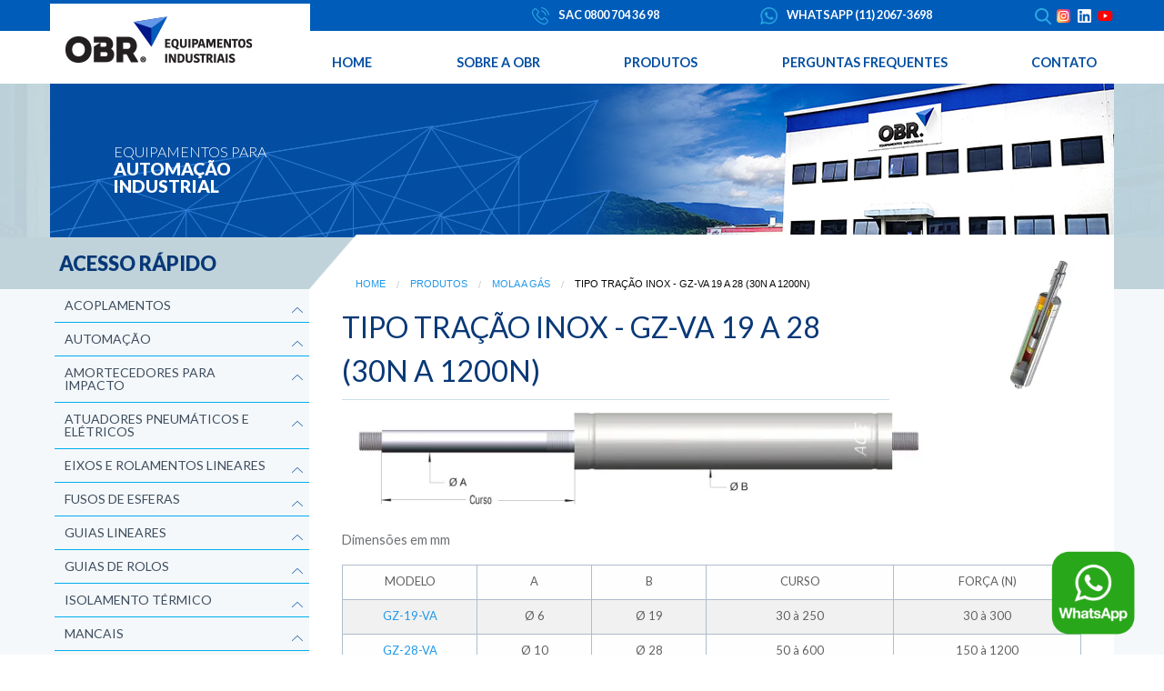

--- FILE ---
content_type: text/html; charset=UTF-8
request_url: https://www.obr.com.br/produtos/?serie=tipo-compressao-inox-gz-va-19-a-28-30n-a-1200n
body_size: 165193
content:
<!doctype html>

<html class="no-js" lang="en">

	<head>
		<!-- Google tag (gtag.js) -->
<script async src="https://www.googletagmanager.com/gtag/js?id=G-NY9J6SEY7J"></script>
<script>
  window.dataLayer = window.dataLayer || [];
  function gtag(){dataLayer.push(arguments);}
  gtag('js', new Date());

  gtag('config', 'G-NY9J6SEY7J');
</script>
		<meta charset="utf-8" />

		<meta name="viewport" content="width=device-width, initial-scale=1.0" />
<script type="text/javascript" src="https://code.jquery.com/jquery-2.1.4.min.js?ver=6.7.2" id="jquery-js"></script>
		<link href="https://www.obr.com.br/wp-content/themes/OBR/style.css?d=20260121225315" rel="stylesheet">

		<link href="https://www.obr.com.br/wp-content/themes/OBR/css/foundation.css?d=20260121225315" rel="stylesheet">
        
        <link href="https://www.obr.com.br/wp-content/themes/OBR/css/animate.css?d=20260121225315" rel="stylesheet">

		<link href="https://fonts.googleapis.com/css?family=Lato:300,400,700,900" rel="stylesheet">
        
        <meta name="keywords" content="guia linear preço,mancais de rolamentos,mancal rolamento,mancal,mancal de rolamentos,mancais para rolamentos,mancal para rolamentos,mancal de apoio,fuso esfera,fusos esferas,fusos de esferas,fusos de esfera,fuso para cnc,+isolação térmica,Amortecedor de impacto,Amortecedor ACE,amortecedor a gás,molas a gas,mola de gas,perfil de aluminio,perfis de aluminio,perfis em aluminio,cantoneira de aluminio,eixos lineares,perfis de alumínio,perfis em alumínio,perfil em alumínio,perfil de aluminio,perfil aluminio,isolamento termico,Isolamento térmico industrial,Módulo de Fibra Cerâmica,Tecidos de Fibra Cerâmica,Placa em Fibra Cerâmica,+Gaxeta de Fibra Cerâmica,Guias lineares,Guia Linear,rolamento lineares,guias lineares preço,mancal de rolamento,[fuso de esferas],Amortecedor Industrial,amortecedores industriais,Amortecedores de impacto,amortecedor a gas,molas gas,mola gás,mola a gás,perfil em aluminio,perfis alumino,rolamento linear,rolamentos lineares,guias cilindricas,perfilados de alumínio,isolantes termico,Manta de Fibra Cerâmica,Placa de Fibra Cerâmica,Papel de Fibra Cerâmica,Fibra Ceramica,texfiber isolamento térmico,corda de fibra ceramica">
        
        <meta name="description" content="
        OBR Equipamentos Industriais Ltda. é referência no mercado de automação industrial, graças à sua melhoria processual diária e à constante preocupação em oferecer produtos e serviços de qualidade a clientes de todo o Brasil. Desde 2004, a empresa está entre as Top Five do segmento, título concedido aos cinco principais fornecedores industriais de todo o pais, segundo pesquisa nacional de preferência de marcas entre 400 categorias de produtos industriais." />

        <meta name='robots' content='index, follow, max-image-preview:large, max-snippet:-1, max-video-preview:-1' />
	<style>img:is([sizes="auto" i], [sizes^="auto," i]) { contain-intrinsic-size: 3000px 1500px }</style>
	
<!-- Google Tag Manager for WordPress by gtm4wp.com -->
<script data-cfasync="false" data-pagespeed-no-defer>
	var gtm4wp_datalayer_name = "dataLayer";
	var dataLayer = dataLayer || [];
</script>
<!-- End Google Tag Manager for WordPress by gtm4wp.com -->
	<!-- This site is optimized with the Yoast SEO plugin v26.8 - https://yoast.com/product/yoast-seo-wordpress/ -->
	<title>Arquivo Produtos | OBR</title>
	<link rel="canonical" href="https://www.obr.com.br/produtos/" />
	<link rel="next" href="https://www.obr.com.br/produtos/page/2/" />
	<meta property="og:locale" content="pt_BR" />
	<meta property="og:type" content="website" />
	<meta property="og:title" content="Arquivo Produtos | OBR" />
	<meta property="og:url" content="https://www.obr.com.br/produtos/" />
	<meta property="og:site_name" content="OBR" />
	<meta name="twitter:card" content="summary_large_image" />
	<meta name="twitter:site" content="@obrequipamentos" />
	<script type="application/ld+json" class="yoast-schema-graph">{"@context":"https://schema.org","@graph":[{"@type":"CollectionPage","@id":"https://www.obr.com.br/produtos/","url":"https://www.obr.com.br/produtos/","name":"Arquivo Produtos | OBR","isPartOf":{"@id":"https://www.obr.com.br/#website"},"breadcrumb":{"@id":"https://www.obr.com.br/produtos/#breadcrumb"},"inLanguage":"pt-BR"},{"@type":"BreadcrumbList","@id":"https://www.obr.com.br/produtos/#breadcrumb","itemListElement":[{"@type":"ListItem","position":1,"name":"Início","item":"https://www.obr.com.br/"},{"@type":"ListItem","position":2,"name":"Produtos"}]},{"@type":"WebSite","@id":"https://www.obr.com.br/#website","url":"https://www.obr.com.br/","name":"OBR","description":"Equipamentos Industriais","publisher":{"@id":"https://www.obr.com.br/#organization"},"potentialAction":[{"@type":"SearchAction","target":{"@type":"EntryPoint","urlTemplate":"https://www.obr.com.br/?s={search_term_string}"},"query-input":{"@type":"PropertyValueSpecification","valueRequired":true,"valueName":"search_term_string"}}],"inLanguage":"pt-BR"},{"@type":"Organization","@id":"https://www.obr.com.br/#organization","name":"OBR Equipamentos Industriais","url":"https://www.obr.com.br/","logo":{"@type":"ImageObject","inLanguage":"pt-BR","@id":"https://www.obr.com.br/#/schema/logo/image/","url":"https://www.obr.com.br/wp-content/uploads/2017/05/guias_lineares_obr.jpg","contentUrl":"https://www.obr.com.br/wp-content/uploads/2017/05/guias_lineares_obr.jpg","width":250,"height":250,"caption":"OBR Equipamentos Industriais"},"image":{"@id":"https://www.obr.com.br/#/schema/logo/image/"},"sameAs":["https://www.facebook.com/obrbrasil/","https://x.com/obrequipamentos","https://www.instagram.com/obrequipamentos/","https://www.linkedin.com/company/16213143/admin/updates/"]}]}</script>
	<!-- / Yoast SEO plugin. -->


<link rel='dns-prefetch' href='//code.jquery.com' />
<link rel='dns-prefetch' href='//www.googletagmanager.com' />
<link rel="alternate" type="application/rss+xml" title="Feed de OBR &raquo; Produtos" href="https://www.obr.com.br/produtos/feed/" />

<link rel='stylesheet' id='wp-block-library-css' href='https://www.obr.com.br/wp-includes/css/dist/block-library/style.min.css' type='text/css' media='all' />
<style id='classic-theme-styles-inline-css' type='text/css'>
/*! This file is auto-generated */
.wp-block-button__link{color:#fff;background-color:#32373c;border-radius:9999px;box-shadow:none;text-decoration:none;padding:calc(.667em + 2px) calc(1.333em + 2px);font-size:1.125em}.wp-block-file__button{background:#32373c;color:#fff;text-decoration:none}
</style>
<style id='global-styles-inline-css' type='text/css'>
:root{--wp--preset--aspect-ratio--square: 1;--wp--preset--aspect-ratio--4-3: 4/3;--wp--preset--aspect-ratio--3-4: 3/4;--wp--preset--aspect-ratio--3-2: 3/2;--wp--preset--aspect-ratio--2-3: 2/3;--wp--preset--aspect-ratio--16-9: 16/9;--wp--preset--aspect-ratio--9-16: 9/16;--wp--preset--color--black: #000000;--wp--preset--color--cyan-bluish-gray: #abb8c3;--wp--preset--color--white: #ffffff;--wp--preset--color--pale-pink: #f78da7;--wp--preset--color--vivid-red: #cf2e2e;--wp--preset--color--luminous-vivid-orange: #ff6900;--wp--preset--color--luminous-vivid-amber: #fcb900;--wp--preset--color--light-green-cyan: #7bdcb5;--wp--preset--color--vivid-green-cyan: #00d084;--wp--preset--color--pale-cyan-blue: #8ed1fc;--wp--preset--color--vivid-cyan-blue: #0693e3;--wp--preset--color--vivid-purple: #9b51e0;--wp--preset--gradient--vivid-cyan-blue-to-vivid-purple: linear-gradient(135deg,rgba(6,147,227,1) 0%,rgb(155,81,224) 100%);--wp--preset--gradient--light-green-cyan-to-vivid-green-cyan: linear-gradient(135deg,rgb(122,220,180) 0%,rgb(0,208,130) 100%);--wp--preset--gradient--luminous-vivid-amber-to-luminous-vivid-orange: linear-gradient(135deg,rgba(252,185,0,1) 0%,rgba(255,105,0,1) 100%);--wp--preset--gradient--luminous-vivid-orange-to-vivid-red: linear-gradient(135deg,rgba(255,105,0,1) 0%,rgb(207,46,46) 100%);--wp--preset--gradient--very-light-gray-to-cyan-bluish-gray: linear-gradient(135deg,rgb(238,238,238) 0%,rgb(169,184,195) 100%);--wp--preset--gradient--cool-to-warm-spectrum: linear-gradient(135deg,rgb(74,234,220) 0%,rgb(151,120,209) 20%,rgb(207,42,186) 40%,rgb(238,44,130) 60%,rgb(251,105,98) 80%,rgb(254,248,76) 100%);--wp--preset--gradient--blush-light-purple: linear-gradient(135deg,rgb(255,206,236) 0%,rgb(152,150,240) 100%);--wp--preset--gradient--blush-bordeaux: linear-gradient(135deg,rgb(254,205,165) 0%,rgb(254,45,45) 50%,rgb(107,0,62) 100%);--wp--preset--gradient--luminous-dusk: linear-gradient(135deg,rgb(255,203,112) 0%,rgb(199,81,192) 50%,rgb(65,88,208) 100%);--wp--preset--gradient--pale-ocean: linear-gradient(135deg,rgb(255,245,203) 0%,rgb(182,227,212) 50%,rgb(51,167,181) 100%);--wp--preset--gradient--electric-grass: linear-gradient(135deg,rgb(202,248,128) 0%,rgb(113,206,126) 100%);--wp--preset--gradient--midnight: linear-gradient(135deg,rgb(2,3,129) 0%,rgb(40,116,252) 100%);--wp--preset--font-size--small: 13px;--wp--preset--font-size--medium: 20px;--wp--preset--font-size--large: 36px;--wp--preset--font-size--x-large: 42px;--wp--preset--spacing--20: 0.44rem;--wp--preset--spacing--30: 0.67rem;--wp--preset--spacing--40: 1rem;--wp--preset--spacing--50: 1.5rem;--wp--preset--spacing--60: 2.25rem;--wp--preset--spacing--70: 3.38rem;--wp--preset--spacing--80: 5.06rem;--wp--preset--shadow--natural: 6px 6px 9px rgba(0, 0, 0, 0.2);--wp--preset--shadow--deep: 12px 12px 50px rgba(0, 0, 0, 0.4);--wp--preset--shadow--sharp: 6px 6px 0px rgba(0, 0, 0, 0.2);--wp--preset--shadow--outlined: 6px 6px 0px -3px rgba(255, 255, 255, 1), 6px 6px rgba(0, 0, 0, 1);--wp--preset--shadow--crisp: 6px 6px 0px rgba(0, 0, 0, 1);}:where(.is-layout-flex){gap: 0.5em;}:where(.is-layout-grid){gap: 0.5em;}body .is-layout-flex{display: flex;}.is-layout-flex{flex-wrap: wrap;align-items: center;}.is-layout-flex > :is(*, div){margin: 0;}body .is-layout-grid{display: grid;}.is-layout-grid > :is(*, div){margin: 0;}:where(.wp-block-columns.is-layout-flex){gap: 2em;}:where(.wp-block-columns.is-layout-grid){gap: 2em;}:where(.wp-block-post-template.is-layout-flex){gap: 1.25em;}:where(.wp-block-post-template.is-layout-grid){gap: 1.25em;}.has-black-color{color: var(--wp--preset--color--black) !important;}.has-cyan-bluish-gray-color{color: var(--wp--preset--color--cyan-bluish-gray) !important;}.has-white-color{color: var(--wp--preset--color--white) !important;}.has-pale-pink-color{color: var(--wp--preset--color--pale-pink) !important;}.has-vivid-red-color{color: var(--wp--preset--color--vivid-red) !important;}.has-luminous-vivid-orange-color{color: var(--wp--preset--color--luminous-vivid-orange) !important;}.has-luminous-vivid-amber-color{color: var(--wp--preset--color--luminous-vivid-amber) !important;}.has-light-green-cyan-color{color: var(--wp--preset--color--light-green-cyan) !important;}.has-vivid-green-cyan-color{color: var(--wp--preset--color--vivid-green-cyan) !important;}.has-pale-cyan-blue-color{color: var(--wp--preset--color--pale-cyan-blue) !important;}.has-vivid-cyan-blue-color{color: var(--wp--preset--color--vivid-cyan-blue) !important;}.has-vivid-purple-color{color: var(--wp--preset--color--vivid-purple) !important;}.has-black-background-color{background-color: var(--wp--preset--color--black) !important;}.has-cyan-bluish-gray-background-color{background-color: var(--wp--preset--color--cyan-bluish-gray) !important;}.has-white-background-color{background-color: var(--wp--preset--color--white) !important;}.has-pale-pink-background-color{background-color: var(--wp--preset--color--pale-pink) !important;}.has-vivid-red-background-color{background-color: var(--wp--preset--color--vivid-red) !important;}.has-luminous-vivid-orange-background-color{background-color: var(--wp--preset--color--luminous-vivid-orange) !important;}.has-luminous-vivid-amber-background-color{background-color: var(--wp--preset--color--luminous-vivid-amber) !important;}.has-light-green-cyan-background-color{background-color: var(--wp--preset--color--light-green-cyan) !important;}.has-vivid-green-cyan-background-color{background-color: var(--wp--preset--color--vivid-green-cyan) !important;}.has-pale-cyan-blue-background-color{background-color: var(--wp--preset--color--pale-cyan-blue) !important;}.has-vivid-cyan-blue-background-color{background-color: var(--wp--preset--color--vivid-cyan-blue) !important;}.has-vivid-purple-background-color{background-color: var(--wp--preset--color--vivid-purple) !important;}.has-black-border-color{border-color: var(--wp--preset--color--black) !important;}.has-cyan-bluish-gray-border-color{border-color: var(--wp--preset--color--cyan-bluish-gray) !important;}.has-white-border-color{border-color: var(--wp--preset--color--white) !important;}.has-pale-pink-border-color{border-color: var(--wp--preset--color--pale-pink) !important;}.has-vivid-red-border-color{border-color: var(--wp--preset--color--vivid-red) !important;}.has-luminous-vivid-orange-border-color{border-color: var(--wp--preset--color--luminous-vivid-orange) !important;}.has-luminous-vivid-amber-border-color{border-color: var(--wp--preset--color--luminous-vivid-amber) !important;}.has-light-green-cyan-border-color{border-color: var(--wp--preset--color--light-green-cyan) !important;}.has-vivid-green-cyan-border-color{border-color: var(--wp--preset--color--vivid-green-cyan) !important;}.has-pale-cyan-blue-border-color{border-color: var(--wp--preset--color--pale-cyan-blue) !important;}.has-vivid-cyan-blue-border-color{border-color: var(--wp--preset--color--vivid-cyan-blue) !important;}.has-vivid-purple-border-color{border-color: var(--wp--preset--color--vivid-purple) !important;}.has-vivid-cyan-blue-to-vivid-purple-gradient-background{background: var(--wp--preset--gradient--vivid-cyan-blue-to-vivid-purple) !important;}.has-light-green-cyan-to-vivid-green-cyan-gradient-background{background: var(--wp--preset--gradient--light-green-cyan-to-vivid-green-cyan) !important;}.has-luminous-vivid-amber-to-luminous-vivid-orange-gradient-background{background: var(--wp--preset--gradient--luminous-vivid-amber-to-luminous-vivid-orange) !important;}.has-luminous-vivid-orange-to-vivid-red-gradient-background{background: var(--wp--preset--gradient--luminous-vivid-orange-to-vivid-red) !important;}.has-very-light-gray-to-cyan-bluish-gray-gradient-background{background: var(--wp--preset--gradient--very-light-gray-to-cyan-bluish-gray) !important;}.has-cool-to-warm-spectrum-gradient-background{background: var(--wp--preset--gradient--cool-to-warm-spectrum) !important;}.has-blush-light-purple-gradient-background{background: var(--wp--preset--gradient--blush-light-purple) !important;}.has-blush-bordeaux-gradient-background{background: var(--wp--preset--gradient--blush-bordeaux) !important;}.has-luminous-dusk-gradient-background{background: var(--wp--preset--gradient--luminous-dusk) !important;}.has-pale-ocean-gradient-background{background: var(--wp--preset--gradient--pale-ocean) !important;}.has-electric-grass-gradient-background{background: var(--wp--preset--gradient--electric-grass) !important;}.has-midnight-gradient-background{background: var(--wp--preset--gradient--midnight) !important;}.has-small-font-size{font-size: var(--wp--preset--font-size--small) !important;}.has-medium-font-size{font-size: var(--wp--preset--font-size--medium) !important;}.has-large-font-size{font-size: var(--wp--preset--font-size--large) !important;}.has-x-large-font-size{font-size: var(--wp--preset--font-size--x-large) !important;}
:where(.wp-block-post-template.is-layout-flex){gap: 1.25em;}:where(.wp-block-post-template.is-layout-grid){gap: 1.25em;}
:where(.wp-block-columns.is-layout-flex){gap: 2em;}:where(.wp-block-columns.is-layout-grid){gap: 2em;}
:root :where(.wp-block-pullquote){font-size: 1.5em;line-height: 1.6;}
</style>
<link rel='stylesheet' id='contact-form-7-css' href='https://www.obr.com.br/wp-content/plugins/contact-form-7/includes/css/styles.css' type='text/css' media='all' />
<link rel='stylesheet' id='wp-pagenavi-css' href='https://www.obr.com.br/wp-content/plugins/wp-pagenaviBKP/pagenavi-css.css' type='text/css' media='all' />

<!-- Snippet da etiqueta do Google (gtag.js) adicionado pelo Site Kit -->
<!-- Snippet do Google Análises adicionado pelo Site Kit -->
<!-- Snippet do Google Anúncios adicionado pelo Site Kit -->
<script type="text/javascript" src="https://www.googletagmanager.com/gtag/js?id=G-NY9J6SEY7J" id="google_gtagjs-js" async></script>
<script type="text/javascript" id="google_gtagjs-js-after">
/* <![CDATA[ */
window.dataLayer = window.dataLayer || [];function gtag(){dataLayer.push(arguments);}
gtag("set","linker",{"domains":["www.obr.com.br"]});
gtag("js", new Date());
gtag("set", "developer_id.dZTNiMT", true);
gtag("config", "G-NY9J6SEY7J");
gtag("config", "AW-17633557759");
 window._googlesitekit = window._googlesitekit || {}; window._googlesitekit.throttledEvents = []; window._googlesitekit.gtagEvent = (name, data) => { var key = JSON.stringify( { name, data } ); if ( !! window._googlesitekit.throttledEvents[ key ] ) { return; } window._googlesitekit.throttledEvents[ key ] = true; setTimeout( () => { delete window._googlesitekit.throttledEvents[ key ]; }, 5 ); gtag( "event", name, { ...data, event_source: "site-kit" } ); }; 
/* ]]> */
</script>
<link rel="https://api.w.org/" href="https://www.obr.com.br/wp-json/" /><meta name="generator" content="Site Kit by Google 1.170.0" />
<!-- Google Tag Manager for WordPress by gtm4wp.com -->
<!-- GTM Container placement set to manual -->
<script data-cfasync="false" data-pagespeed-no-defer type="text/javascript">
	var dataLayer_content = {"pagePostType":"produtos"};
	dataLayer.push( dataLayer_content );
</script>
<script data-cfasync="false" data-pagespeed-no-defer type="text/javascript">
(function(w,d,s,l,i){w[l]=w[l]||[];w[l].push({'gtm.start':
new Date().getTime(),event:'gtm.js'});var f=d.getElementsByTagName(s)[0],
j=d.createElement(s),dl=l!='dataLayer'?'&l='+l:'';j.async=true;j.src=
'//www.googletagmanager.com/gtm.js?id='+i+dl;f.parentNode.insertBefore(j,f);
})(window,document,'script','dataLayer','GTM-54L5LVR');
</script>
<!-- End Google Tag Manager for WordPress by gtm4wp.com --><link rel="icon" href="https://www.obr.com.br/wp-content/uploads/2020/12/cropped-favicon-obr-1-32x32.png" sizes="32x32" />
<link rel="icon" href="https://www.obr.com.br/wp-content/uploads/2020/12/cropped-favicon-obr-1-192x192.png" sizes="192x192" />
<link rel="apple-touch-icon" href="https://www.obr.com.br/wp-content/uploads/2020/12/cropped-favicon-obr-1-180x180.png" />
<meta name="msapplication-TileImage" content="https://www.obr.com.br/wp-content/uploads/2020/12/cropped-favicon-obr-1-270x270.png" />
		<script type="text/javascript">

            $(document).on("scroll",function(){

                if($(document).scrollTop()>100){

					if($( window ).width() > 1240){

                    	$("header").removeClass("large").addClass("small");

					}

                }

                else{

                    $("header").removeClass("small").addClass("large");

                }

            });

        </script>
	</head>
<body data-rsssl=1 id="ni-wv-8">
<header class="large">

	<section id="linha_header">



				<div class="row">



					<div class="small-1 medium-3 large-2 columns float-right text-left redesHeader"> <a href="#faixa_pesquisa_produto"><img src="https://www.obr.com.br/wp-content/themes/OBR/imagens/search_header.png"></a>
                        
                        <a href="https://www.instagram.com/obrequipamentos/" target="_blank"><img src="https://www.obr.com.br/wp-content/themes/OBR/imagens/icone-instagram.png"></a>

						<a href="https://www.linkedin.com/company/obr" target="_blank"><img src="https://www.obr.com.br/wp-content/themes/OBR/imagens/icone-linkedin.png"></a>

						<a href="https://www.youtube.com/channel/UCkT7H7PvOWiqQ1ultNxQzpQ" target="_blank"><img src="https://www.obr.com.br/wp-content/themes/OBR/imagens/icone-youtube.png"></a>

					</div>

					

					 <div class="small-1 medium-1 large-3 columns float-right texto-branco text-center whatsapp">

						<h2><img class="whatsapp_icon" src="https://www.obr.com.br/wp-content/themes/OBR/imagens/whatsapp_icon.png">WHATSAPP (11) 2067-3698</h2>

					</div>

					

					<div class="small-1 medium-1 large-3 columns float-right texto-branco text-center fone">

						<h2><a href="tel:+5508007043698" target="_blank"></a><img class="fone_header" src="https://www.obr.com.br/wp-content/themes/OBR/imagens/fone_header.png">SAC 0800 704 36 98</h2>

					</div>

					<br clear="all">

				</div>

				

			</section>

<script>
$( document ).ready(function() {
	
	$('.close').click(function(){
		$('.roww').hide();			
		return false;
	})
	$('#btProd').click(function(){
		if($( window ).width()>1100){
			//console.log('> maior q 1000');
			if($('.roww').is(":visible")){
				$('.roww').hide();
			}else{
				$('.roww').show();
			}			
			return false;
		}else{
			//console.log('< menor q 1000');
			return true;
		}
	});
	$('.roww').hide();

});
</script>
			

			<div class="row" style="position:relative">
					<style>
					#divDrop{background-color:#034ea2;padding:30px;max-width:23rem;}
					.roww{position:absolute;width:23rem; margin-left:1rem;display:none}
					.large .roww{top:58px;left:38%}
					.small .roww{top:64px;left:35%}
					a.close{color:#fff;position:absolute;top:10px;right:10px;display:block;font-weight:900}
					#divDrop ul{padding:0;margin:0 0 20px 0}
					#divDrop li{border-bottom:1px solid #029be0;display:block;padding:0;margin:0 !important}
					#divDrop a{color:#fff;display:block;text-align:left;font-size:0.78rem;padding:0px 10px !important;font-size: 1.0rem !important;margin:5px !important;display: block;}
					#divDrop a:hover{border-radius:2px;background-color:#033b7a}
					.columnss {}
					#divDrop:after {content: '';display: block;clear: both;}
					.grid-item {float:left;margin:0 5px !important;width:13.1rem;padding:0 !important;display: block}
					.dotmenu{position:absolute;left:10em;top:-0.8rem}
					@media screen and (max-width : 1024px) {
					.roww{display:none;}
					}
					</style>
					  <div class="roww"><div id="divDrop"><img class="dotmenu" src="https://www.obr.com.br/wp-content/themes/OBR/imagens/dot_menu.png" />
						<a href="#" class="close">X</a>
<ul>
						<li>
								
								<!-- Exibe o link com a configuração do atributo aria-selected -->
								<h6>
									<a href="https://www.obr.com.br/series/acoplamentos/"  aria-selected="true">
										Acoplamentos									</a>
								</h6>
							</li>
						<li>
								
								<!-- Exibe o link com a configuração do atributo aria-selected -->
								<h6>
									<a href="https://www.obr.com.br/series/automacao/" >
										Automação									</a>
								</h6>
							</li>
						<li>
								
								<!-- Exibe o link com a configuração do atributo aria-selected -->
								<h6>
									<a href="https://www.obr.com.br/series/amortecedores-para-impacto/" >
										Amortecedores para Impacto									</a>
								</h6>
							</li>
						<li>
								
								<!-- Exibe o link com a configuração do atributo aria-selected -->
								<h6>
									<a href="https://www.obr.com.br/series/pneumatica/" >
										Atuadores Pneumáticos e Elétricos									</a>
								</h6>
							</li>
						<li>
								
								<!-- Exibe o link com a configuração do atributo aria-selected -->
								<h6>
									<a href="https://www.obr.com.br/series/eixos-e-rolamentos-lineares/" >
										Eixos e Rolamentos Lineares									</a>
								</h6>
							</li>
						<li>
								
								<!-- Exibe o link com a configuração do atributo aria-selected -->
								<h6>
									<a href="https://www.obr.com.br/series/fusos-de-esferas/" >
										Fusos de Esferas									</a>
								</h6>
							</li>
						<li>
								
								<!-- Exibe o link com a configuração do atributo aria-selected -->
								<h6>
									<a href="https://www.obr.com.br/series/guias-lineares/" >
										Guias Lineares									</a>
								</h6>
							</li>
						<li>
								
								<!-- Exibe o link com a configuração do atributo aria-selected -->
								<h6>
									<a href="https://www.obr.com.br/series/guias-de-rolos/" >
										Guias de Rolos									</a>
								</h6>
							</li>
						<li>
								
								<!-- Exibe o link com a configuração do atributo aria-selected -->
								<h6>
									<a href="https://www.obr.com.br/series/isolamento-termico/" >
										Isolamento Térmico									</a>
								</h6>
							</li>
						<li>
								
								<!-- Exibe o link com a configuração do atributo aria-selected -->
								<h6>
									<a href="https://www.obr.com.br/series/mancais/" >
										Mancais									</a>
								</h6>
							</li>
						<li>
								
								<!-- Exibe o link com a configuração do atributo aria-selected -->
								<h6>
									<a href="https://www.obr.com.br/series/mola-a-gas/" >
										Mola a Gás									</a>
								</h6>
							</li>
						<li>
								
								<!-- Exibe o link com a configuração do atributo aria-selected -->
								<h6>
									<a href="https://www.obr.com.br/series/perfis-em-aluminio/" >
										Perfis em Alumínio									</a>
								</h6>
							</li>
						</ul>
                        </div>
					  </div>


				<div class="small-12 medium-5 large-3 columns">

                <div class="logo_header">

					<a href="https://www.obr.com.br/home/"><h1>OBR</h1></a>

                 </div>

				</div>

				

				<div class="small-10 medium-7 large-9 columns" style="padding: 0px;">

					<nav class="nav">

						<ul class="nav-list horizontal dropdown menu" data-dropdown-menu>

							<li class="menu_link"><a href="https://www.obr.com.br/home/">HOME</a></li>

							<li class="menu_link"><a href="https://www.obr.com.br/sobre/">SOBRE A OBR</a></li>

							<li class="menu_link"><a href="https://www.obr.com.br/series/" id="btProd">PRODUTOS</a></li>
				
							<li class="menu_link"><a href="https://www.obr.com.br/perguntas-frequentes/">PERGUNTAS FREQUENTES</a></li>

							<li class="menu_link"><a href="https://www.obr.com.br/contato/">CONTATO</a></li>
							
						
                            
                            <li class="menu_link small_redes">
                            <a href="#faixa_pesquisa_produto"><img src="https://www.obr.com.br/wp-content/themes/OBR/imagens/search_header.png"></a></li>
                    

						</ul>

					</nav>

				</div>



			</div>



		</header>
        <a id="top"></a>
		<div class="strech pageprodutos">
			
			<section id="banner_fabricantes">
            <div class="row"><div class="small-12 columns"><div></div></div></div>
			</section>

			<section id="banner_azul">
				
				<div class="row">

					<div class="large-12 columns">
						
						<div class="texto-branco text-left">

							<div class="texto-branco text-left">
								<div class="boxG">

								
							<div class="subtitulo">
								EQUIPAMENTOS PARA
							</div>
							<div class="titulo">
								AUTOMAÇÃO <br>INDUSTRIAL
							</div>

								</div>
							</div>

						</div>

					</div>
					
				</div>

			</section>

			            
			<section id="faixa_produtos">
				
				<div class="row">
					
					<div class="large-4 columns">
						
						<div class="titulo texto-azul-escuro text-left">
							ACESSO RÁPIDO
						</div>

					</div>

				</div>

			</section>

			<section id="nossos_produtos" class="prodinterna">
				
				<div class="row">
					
					<div class="large-3 columns sidebar" style="padding-left: 0px; padding-right: 0px;">
						<ul class="tabs vertical menu mninterno" id="example-vert-tabs">
    <li class="tabs-title">
        <div class="title_content">
            <a href="https://www.obr.com.br/series/acoplamentos/">
                Acoplamentos            </a>
                        <div class="arrow">
                <img src="https://www.obr.com.br/wp-content/themes/OBR/imagens/arrow_up.png">
            </div>
                </div>

        

                    <ul class="menu vertical nested elementoFilho">
                
                                    <li>
                        <a href="https://www.obr.com.br/produtos/jm2-25/" title="JM2-25">
                            JM2-25                        </a>
                    </li>
				        <hr />
                                        <li>
                        <a href="https://www.obr.com.br/produtos/jm2-30/" title="JM2-30">
                            JM2-30                        </a>
                    </li>
				        <hr />
                                        <li>
                        <a href="https://www.obr.com.br/produtos/jm2-40/" title="JM2-40">
                            JM2-40                        </a>
                    </li>
				        <hr />
                                        <li>
                        <a href="https://www.obr.com.br/produtos/jm2-55/" title="JM2-55">
                            JM2-55                        </a>
                    </li>
				        <hr />
                                        <li>
                        <a href="https://www.obr.com.br/produtos/jm2-65/" title="JM2-65">
                            JM2-65                        </a>
                    </li>
				        <hr />
                                        <li>
                        <a href="https://www.obr.com.br/produtos/jm2-80/" title="JM2-80">
                            JM2-80                        </a>
                    </li>
				                            </ul>
            </li>
    <li class="tabs-title">
        <div class="title_content">
            <a href="https://www.obr.com.br/series/automacao/">
                Automação            </a>
                        <div class="arrow">
                <img src="https://www.obr.com.br/wp-content/themes/OBR/imagens/arrow_up.png">
            </div>
                </div>

        

                    <ul class="menu vertical nested elementoFilho">
                                <li>
                    <div class="title_content_nested">
                        <a href="https://www.obr.com.br/produtos/?serie=acessorios-4">
                            Acessórios                        </a>

                                        </li>
				                <hr>                <li>
                    <div class="title_content_nested">
                        <a href="https://www.obr.com.br/produtos/?serie=clp">
                            CLP                        </a>

                                        </li>
				                <hr>                <li>
                    <div class="title_content_nested">
                        <a href="https://www.obr.com.br/produtos/?serie=ihm">
                            IHM                        </a>

                                        </li>
				                <hr>                <li>
                    <div class="title_content_nested">
                        <a href="https://www.obr.com.br/produtos/?serie=inversor-de-frequencia">
                            Inversor de frequência                        </a>

                                        </li>
				                <hr>                <li>
                    <div class="title_content_nested">
                        <a href="https://www.obr.com.br/produtos/?serie=esteira-porta-cabo">
                            Esteira porta-cabo                        </a>

                                        </li>
				                <hr>                <li>
                    <div class="title_content_nested">
                        <a href="https://www.obr.com.br/produtos/?serie=fonte-chaveada">
                            Fonte chaveada                        </a>

                                        </li>
				                <hr>                <li>
                    <div class="title_content_nested">
                        <a href="https://www.obr.com.br/produtos/?serie=comando-cnc-ddcs">
                            Comando CNC DDCS                        </a>

                                        </li>
				                <hr>                <li>
                    <div class="title_content_nested">
                        <a href="https://www.obr.com.br/produtos/?serie=redutor-planetario">
                            Redutor Planetário                        </a>

                                        </li>
				                <hr>                <li>
                    <div class="title_content_nested">
                        <a href="https://www.obr.com.br/produtos/?serie=easy-driver">
                            Easy-Driver                        </a>

                                        </li>
				                <hr>                <li>
                    <div class="title_content_nested">
                        <a href="https://www.obr.com.br/produtos/?serie=easy-servo">
                            Easy-Servo                        </a>

                                        </li>
				                <hr>                <li>
                    <div class="title_content_nested">
                        <a href="https://www.obr.com.br/produtos/?serie=driver">
                            Driver                        </a>

                                        </li>
				                <hr>                <li>
                    <div class="title_content_nested">
                        <a href="https://www.obr.com.br/produtos/?serie=motor-de-passo">
                            Motor de Passo                        </a>

                                        </li>
				                
                            </ul>
            </li>
    <li class="tabs-title">
        <div class="title_content">
            <a href="https://www.obr.com.br/series/amortecedores-para-impacto/">
                Amortecedores para Impacto            </a>
                        <div class="arrow">
                <img src="https://www.obr.com.br/wp-content/themes/OBR/imagens/arrow_up.png">
            </div>
                </div>

        

                    <ul class="menu vertical nested elementoFilho">
                                <li>
                    <div class="title_content_nested">
                        <a href="https://www.obr.com.br/series/serie-miniatura/">
                            Série Miniatura - Rosca M5 a M27                        </a>

                                                    <div class="arrow">
                                <img src="https://www.obr.com.br/wp-content/themes/OBR/imagens/arrow_up_white.png">
                            </div>
                    </div>

                    <ul class="menu vertical nested deep elementoNeto">
                                                <li>
                            <div class="title_content_nested">
                                <a href="https://www.obr.com.br/produtos/?serie=com-regulagem">
                                    Com Regulagem                                </a>

                                                                    <div class="arrow">
                                        <img src="https://www.obr.com.br/wp-content/themes/OBR/imagens/arrow_up_white.png">
                                    </div>
                                                            </div>

                                                            <ul class="menu vertical nested deeep">
                                                                            <li>
                                            <a href="https://www.obr.com.br/produtos/ma-30-m/?serie=com-regulagem">
                                                MA 30 M                                            </a>
                                        </li>
                                                                            <li>
                                            <a href="https://www.obr.com.br/produtos/ma-50-m/?serie=com-regulagem">
                                                MA 50 M                                            </a>
                                        </li>
                                                                            <li>
                                            <a href="https://www.obr.com.br/produtos/ma-35-m/?serie=com-regulagem">
                                                MA 35 M                                            </a>
                                        </li>
                                                                            <li>
                                            <a href="https://www.obr.com.br/produtos/ma-150-m/?serie=com-regulagem">
                                                MA 150 M                                            </a>
                                        </li>
                                                                            <li>
                                            <a href="https://www.obr.com.br/produtos/ma-150-me/?serie=com-regulagem">
                                                MA 150 ME                                            </a>
                                        </li>
                                                                    </ul>
                            
                                                    </li>
						
                                                <li>
                            <div class="title_content_nested">
                                <a href="https://www.obr.com.br/produtos/?serie=sem-regulagem">
                                    Sem Regulagem                                </a>

                                                                    <div class="arrow">
                                        <img src="https://www.obr.com.br/wp-content/themes/OBR/imagens/arrow_up_white.png">
                                    </div>
                                                            </div>

                                                            <ul class="menu vertical nested deeep">
                                                                            <li>
                                            <a href="https://www.obr.com.br/produtos/mc-5-m/?serie=sem-regulagem">
                                                MC 5 M                                            </a>
                                        </li>
                                                                            <li>
                                            <a href="https://www.obr.com.br/produtos/mc-9-m/?serie=sem-regulagem">
                                                MC 9 M                                            </a>
                                        </li>
                                                                            <li>
                                            <a href="https://www.obr.com.br/produtos/mc-10-m/?serie=sem-regulagem">
                                                MC 10 M                                            </a>
                                        </li>
                                                                            <li>
                                            <a href="https://www.obr.com.br/produtos/mc-25-m/?serie=sem-regulagem">
                                                MC 25 M                                            </a>
                                        </li>
                                                                            <li>
                                            <a href="https://www.obr.com.br/produtos/mc-30-m1-2-3/?serie=sem-regulagem">
                                                MC 30 M                                            </a>
                                        </li>
                                                                    </ul>
                            
                                                    </li>
						
                                            </ul>
                                    </li>
				                <hr>                <li>
                    <div class="title_content_nested">
                        <a href="https://www.obr.com.br/series/serie-magnum/">
                            Série Magnum - Rosca M33 a M64                        </a>

                                                    <div class="arrow">
                                <img src="https://www.obr.com.br/wp-content/themes/OBR/imagens/arrow_up_white.png">
                            </div>
                    </div>

                    <ul class="menu vertical nested deep elementoNeto">
                                                <li>
                            <div class="title_content_nested">
                                <a href="https://www.obr.com.br/produtos/?serie=com-regulagem-2">
                                    Com Regulagem                                </a>

                                                                    <div class="arrow">
                                        <img src="https://www.obr.com.br/wp-content/themes/OBR/imagens/arrow_up_white.png">
                                    </div>
                                                            </div>

                                                            <ul class="menu vertical nested deeep">
                                                                            <li>
                                            <a href="https://www.obr.com.br/produtos/ma-3325/?serie=com-regulagem-2">
                                                MA 3325 M                                            </a>
                                        </li>
                                                                            <li>
                                            <a href="https://www.obr.com.br/produtos/ma-3625-m/?serie=com-regulagem-2">
                                                MA 3625 M                                            </a>
                                        </li>
                                                                            <li>
                                            <a href="https://www.obr.com.br/produtos/ma-3350/?serie=com-regulagem-2">
                                                MA 3350 M                                            </a>
                                        </li>
                                                                            <li>
                                            <a href="https://www.obr.com.br/produtos/ma-3650-m/?serie=com-regulagem-2">
                                                MA 3650 M                                            </a>
                                        </li>
                                                                            <li>
                                            <a href="https://www.obr.com.br/produtos/ma-4525/?serie=com-regulagem-2">
                                                MA 4525 M                                            </a>
                                        </li>
                                                                    </ul>
                            
                                                    </li>
						
                                                <li>
                            <div class="title_content_nested">
                                <a href="https://www.obr.com.br/produtos/?serie=sem-regulagem-2">
                                    Sem Regulagem                                </a>

                                                                    <div class="arrow">
                                        <img src="https://www.obr.com.br/wp-content/themes/OBR/imagens/arrow_up_white.png">
                                    </div>
                                                            </div>

                                                            <ul class="menu vertical nested deeep">
                                                                            <li>
                                            <a href="https://www.obr.com.br/produtos/mc-3325/?serie=sem-regulagem-2">
                                                MC 3325 M                                            </a>
                                        </li>
                                                                            <li>
                                            <a href="https://www.obr.com.br/produtos/mc-3350/?serie=sem-regulagem-2">
                                                MC 3350 M                                            </a>
                                        </li>
                                                                            <li>
                                            <a href="https://www.obr.com.br/produtos/mc-3625-m/?serie=sem-regulagem-2">
                                                MC 3625 M                                            </a>
                                        </li>
                                                                            <li>
                                            <a href="https://www.obr.com.br/produtos/mc-3650-m/?serie=sem-regulagem-2">
                                                MC 3650 M                                            </a>
                                        </li>
                                                                            <li>
                                            <a href="https://www.obr.com.br/produtos/mc-4525/?serie=sem-regulagem-2">
                                                MC 4525 M                                            </a>
                                        </li>
                                                                    </ul>
                            
                                                    </li>
						
                                            </ul>
                                    </li>
				                <hr>                <li>
                    <div class="title_content_nested">
                        <a href="https://www.obr.com.br/series/serie-pesada/">
                            Série Pesada                        </a>

                                                    <div class="arrow">
                                <img src="https://www.obr.com.br/wp-content/themes/OBR/imagens/arrow_up_white.png">
                            </div>
                    </div>

                    <ul class="menu vertical nested deep elementoNeto">
                                                <li>
                            <div class="title_content_nested">
                                <a href="https://www.obr.com.br/produtos/?serie=com-regulagem-3">
                                    Com Regulagem                                </a>

                                                                    <div class="arrow">
                                        <img src="https://www.obr.com.br/wp-content/themes/OBR/imagens/arrow_up_white.png">
                                    </div>
                                                            </div>

                                                            <ul class="menu vertical nested deeep">
                                                                            <li>
                                            <a href="https://www.obr.com.br/produtos/a-1-1e2x2/?serie=com-regulagem-3">
                                                A 1 1/2x2                                            </a>
                                        </li>
                                                                            <li>
                                            <a href="https://www.obr.com.br/produtos/a1-12x3-12/?serie=com-regulagem-3">
                                                A1 1/2x3 1/2                                            </a>
                                        </li>
                                                                            <li>
                                            <a href="https://www.obr.com.br/produtos/a1-12x5/?serie=com-regulagem-3">
                                                A1 1/2x5                                            </a>
                                        </li>
                                                                            <li>
                                            <a href="https://www.obr.com.br/produtos/a1-12x6-12/?serie=com-regulagem-3">
                                                A1 1/2x6 1/2                                            </a>
                                        </li>
                                                                            <li>
                                            <a href="https://www.obr.com.br/produtos/a-2-x-2/?serie=com-regulagem-3">
                                                A2x2                                            </a>
                                        </li>
                                                                    </ul>
                            
                                                    </li>
						
                                                <li>
                            <div class="title_content_nested">
                                <a href="https://www.obr.com.br/produtos/?serie=sem-regulagem-3">
                                    Sem Regulagem                                </a>

                                                                    <div class="arrow">
                                        <img src="https://www.obr.com.br/wp-content/themes/OBR/imagens/arrow_up_white.png">
                                    </div>
                                                            </div>

                                                            <ul class="menu vertical nested deeep">
                                                                            <li>
                                            <a href="https://www.obr.com.br/produtos/ca-2-x-2/?serie=sem-regulagem-3">
                                                CA2x2                                            </a>
                                        </li>
                                                                            <li>
                                            <a href="https://www.obr.com.br/produtos/ca-2-x-4/?serie=sem-regulagem-3">
                                                CA2x4                                            </a>
                                        </li>
                                                                            <li>
                                            <a href="https://www.obr.com.br/produtos/ca-2-x-6/?serie=sem-regulagem-3">
                                                CA2x6                                            </a>
                                        </li>
                                                                            <li>
                                            <a href="https://www.obr.com.br/produtos/ca-2-x-8/?serie=sem-regulagem-3">
                                                CA2x8                                            </a>
                                        </li>
                                                                            <li>
                                            <a href="https://www.obr.com.br/produtos/ca-2-x-10/?serie=sem-regulagem-3">
                                                CA2x10                                            </a>
                                        </li>
                                                                    </ul>
                            
                                                    </li>
						
                                            </ul>
                                    </li>
				                <hr>                <li>
                    <div class="title_content_nested">
                        <a href="https://www.obr.com.br/series/serie-pesada-para-ciclos-emergenciais/">
                            Série Pesada para ciclos Emergênciais                        </a>

                                                    <div class="arrow">
                                <img src="https://www.obr.com.br/wp-content/themes/OBR/imagens/arrow_up_white.png">
                            </div>
                    </div>

                    <ul class="menu vertical nested deep elementoNeto">
                                                <li>
                            <div class="title_content_nested">
                                <a href="https://www.obr.com.br/produtos/?serie=cb-63">
                                    CB                                </a>

                                                                    <div class="arrow">
                                        <img src="https://www.obr.com.br/wp-content/themes/OBR/imagens/arrow_up_white.png">
                                    </div>
                                                            </div>

                                                            <ul class="menu vertical nested deeep">
                                                                            <li>
                                            <a href="https://www.obr.com.br/produtos/cb-63/?serie=cb-63">
                                                CB 63                                            </a>
                                        </li>
                                                                            <li>
                                            <a href="https://www.obr.com.br/produtos/cb-100/?serie=cb-63">
                                                CB 100                                            </a>
                                        </li>
                                                                            <li>
                                            <a href="https://www.obr.com.br/produtos/cb-160/?serie=cb-63">
                                                CB 160                                            </a>
                                        </li>
                                                                    </ul>
                            
                                                    </li>
						
                                                <li>
                            <div class="title_content_nested">
                                <a href="https://www.obr.com.br/produtos/?serie=scs-38">
                                    SCS                                </a>

                                                                    <div class="arrow">
                                        <img src="https://www.obr.com.br/wp-content/themes/OBR/imagens/arrow_up_white.png">
                                    </div>
                                                            </div>

                                                            <ul class="menu vertical nested deeep">
                                                                            <li>
                                            <a href="https://www.obr.com.br/produtos/scs-38/?serie=scs-38">
                                                SCS 38                                            </a>
                                        </li>
                                                                            <li>
                                            <a href="https://www.obr.com.br/produtos/scs-50/?serie=scs-38">
                                                SCS 50                                            </a>
                                        </li>
                                                                            <li>
                                            <a href="https://www.obr.com.br/produtos/scs-63/?serie=scs-38">
                                                SCS 63                                            </a>
                                        </li>
                                                                    </ul>
                            
                                                    </li>
						
                                            </ul>
                                    </li>
				                <hr>                <li>
                    <div class="title_content_nested">
                        <a href="https://www.obr.com.br/series/controladores-de-velocidade/">
                            Controladores de Velocidade                        </a>

                                                    <div class="arrow">
                                <img src="https://www.obr.com.br/wp-content/themes/OBR/imagens/arrow_up_white.png">
                            </div>
                    </div>

                    <ul class="menu vertical nested deep elementoNeto">
                                                <li>
                            <div class="title_content_nested">
                                <a href="https://www.obr.com.br/produtos/?serie=dvc-32">
                                    ACE DVC 32 - Cursos 50 - 100 - 150                                </a>

                                                                    <div class="arrow">
                                        <img src="https://www.obr.com.br/wp-content/themes/OBR/imagens/arrow_up_white.png">
                                    </div>
                                                            </div>

                                                            <ul class="menu vertical nested deeep">
                                                                            <li>
                                            <a href="https://www.obr.com.br/produtos/dvc-32-50-xx/?serie=dvc-32">
                                                DVC-32-50-XX                                            </a>
                                        </li>
                                                                            <li>
                                            <a href="https://www.obr.com.br/produtos/dvc-32-100-xx/?serie=dvc-32">
                                                DVC-32-100-XX                                            </a>
                                        </li>
                                                                            <li>
                                            <a href="https://www.obr.com.br/produtos/dvc-32-150-xx/?serie=dvc-32">
                                                DVC-32-150-XX                                            </a>
                                        </li>
                                                                    </ul>
                            
                                                    </li>
						
                                                <li>
                            <div class="title_content_nested">
                                <a href="https://www.obr.com.br/produtos/?serie=ma">
                                    ACE MA - Cursos 7 - 8 - 10 -12                                </a>

                                                                    <div class="arrow">
                                        <img src="https://www.obr.com.br/wp-content/themes/OBR/imagens/arrow_up_white.png">
                                    </div>
                                                            </div>

                                                            <ul class="menu vertical nested deeep">
                                                                            <li>
                                            <a href="https://www.obr.com.br/produtos/ma-30m/?serie=ma">
                                                MA 30M                                            </a>
                                        </li>
                                                                            <li>
                                            <a href="https://www.obr.com.br/produtos/ma-35m/?serie=ma">
                                                MA 35M                                            </a>
                                        </li>
                                                                            <li>
                                            <a href="https://www.obr.com.br/produtos/ma-50m/?serie=ma">
                                                MA 50M                                            </a>
                                        </li>
                                                                            <li>
                                            <a href="https://www.obr.com.br/produtos/ma-150m/?serie=ma">
                                                MA 150M                                            </a>
                                        </li>
                                                                    </ul>
                            
                                                    </li>
						
                                                <li>
                            <div class="title_content_nested">
                                <a href="https://www.obr.com.br/produtos/?serie=mvc">
                                    ACE MVC - Cursos 19 - 25 - 40                                </a>

                                                                    <div class="arrow">
                                        <img src="https://www.obr.com.br/wp-content/themes/OBR/imagens/arrow_up_white.png">
                                    </div>
                                                            </div>

                                                            <ul class="menu vertical nested deeep">
                                                                            <li>
                                            <a href="https://www.obr.com.br/produtos/mvc-225m/?serie=mvc">
                                                MVC 225M                                            </a>
                                        </li>
                                                                            <li>
                                            <a href="https://www.obr.com.br/produtos/mvc-600m/?serie=mvc">
                                                MVC 600M                                            </a>
                                        </li>
                                                                            <li>
                                            <a href="https://www.obr.com.br/produtos/mvc-900m/?serie=mvc">
                                                MVC 900M                                            </a>
                                        </li>
                                                                    </ul>
                            
                                                    </li>
						
                                                <li>
                            <div class="title_content_nested">
                                <a href="https://www.obr.com.br/produtos/?serie=1002">
                                    DESCHNER 1002 - Cursos 12 - 25 - 50 - 76                                </a>

                                                                    <div class="arrow">
                                        <img src="https://www.obr.com.br/wp-content/themes/OBR/imagens/arrow_up_white.png">
                                    </div>
                                                            </div>

                                                            <ul class="menu vertical nested deeep">
                                                                            <li>
                                            <a href="https://www.obr.com.br/produtos/1002-31-12/?serie=1002">
                                                1002-31-1/2                                            </a>
                                        </li>
                                                                            <li>
                                            <a href="https://www.obr.com.br/produtos/1002-31-1/?serie=1002">
                                                1002-31-1                                            </a>
                                        </li>
                                                                            <li>
                                            <a href="https://www.obr.com.br/produtos/1002-31-2/?serie=1002">
                                                1002-31-2                                            </a>
                                        </li>
                                                                            <li>
                                            <a href="https://www.obr.com.br/produtos/1002-31-3/?serie=1002">
                                                1002-31-3                                            </a>
                                        </li>
                                                                    </ul>
                            
                                                    </li>
						
                                                <li>
                            <div class="title_content_nested">
                                <a href="https://www.obr.com.br/produtos/?serie=5002">
                                    DESCHNER 5002 - Cursos 102 - 153                                </a>

                                                                    <div class="arrow">
                                        <img src="https://www.obr.com.br/wp-content/themes/OBR/imagens/arrow_up_white.png">
                                    </div>
                                                            </div>

                                                            <ul class="menu vertical nested deeep">
                                                                            <li>
                                            <a href="https://www.obr.com.br/produtos/5002-31-4/?serie=5002">
                                                5002-31-4                                            </a>
                                        </li>
                                                                            <li>
                                            <a href="https://www.obr.com.br/produtos/5002-31-6/?serie=5002">
                                                5002-31-6                                            </a>
                                        </li>
                                                                    </ul>
                            
                                                    </li>
						
                                            </ul>
                                    </li>
				                <hr>                <li>
                    <div class="title_content_nested">
                        <a href="https://www.obr.com.br/produtos/?serie=controladores-hidraulicos-hb">
                            Controladores Hidráulicos - HB                        </a>

                                        </li>
				                <hr>                <li>
                    <div class="title_content_nested">
                        <a href="https://www.obr.com.br/series/reservatorio-de-aroleo/">
                            Reservatório de Ar/Óleo                        </a>

                                                    <div class="arrow">
                                <img src="https://www.obr.com.br/wp-content/themes/OBR/imagens/arrow_up_white.png">
                            </div>
                    </div>

                    <ul class="menu vertical nested deep elementoNeto">
                                                <li>
                            <div class="title_content_nested">
                                <a href="https://www.obr.com.br/produtos/?serie=reservatorios-de-aroleo">
                                    Reservatórios de Ar/Óleo                                </a>

                                                                    <div class="arrow">
                                        <img src="https://www.obr.com.br/wp-content/themes/OBR/imagens/arrow_up_white.png">
                                    </div>
                                                            </div>

                                                            <ul class="menu vertical nested deeep">
                                                                            <li>
                                            <a href="https://www.obr.com.br/produtos/ao-1/?serie=reservatorios-de-aroleo">
                                                AO 1                                            </a>
                                        </li>
                                                                            <li>
                                            <a href="https://www.obr.com.br/produtos/ao-3/?serie=reservatorios-de-aroleo">
                                                AO 3                                            </a>
                                        </li>
                                                                            <li>
                                            <a href="https://www.obr.com.br/produtos/ao-691/?serie=reservatorios-de-aroleo">
                                                AO 691                                            </a>
                                        </li>
                                                                    </ul>
                            
                                                    </li>
						
                                            </ul>
                                    </li>
				                <hr>                <li>
                    <div class="title_content_nested">
                        <a href="https://www.obr.com.br/series/acessorios-3/">
                            Acessórios                        </a>

                                                    <div class="arrow">
                                <img src="https://www.obr.com.br/wp-content/themes/OBR/imagens/arrow_up_white.png">
                            </div>
                    </div>

                    <ul class="menu vertical nested deep elementoNeto">
                                                <li>
                            <div class="title_content_nested">
                                <a href="https://www.obr.com.br/produtos/?serie=acessorios-serie-miniatura">
                                    Acessórios Série Miniatura                                </a>

                                                                    <div class="arrow">
                                        <img src="https://www.obr.com.br/wp-content/themes/OBR/imagens/arrow_up_white.png">
                                    </div>
                                                            </div>

                                                            <ul class="menu vertical nested deeep">
                                                                            <li>
                                            <a href="https://www.obr.com.br/produtos/um/?serie=acessorios-serie-miniatura">
                                                Flange Universal - UM                                            </a>
                                        </li>
                                                                            <li>
                                            <a href="https://www.obr.com.br/produtos/rf/?serie=acessorios-serie-miniatura">
                                                Flange Retangular - RF                                            </a>
                                        </li>
                                                                            <li>
                                            <a href="https://www.obr.com.br/produtos/mb/?serie=acessorios-serie-miniatura">
                                                Flange - MB                                            </a>
                                        </li>
                                                                            <li>
                                            <a href="https://www.obr.com.br/produtos/mb-sc-sc2/?serie=acessorios-serie-miniatura">
                                                Flange - MB SC / SC2                                            </a>
                                        </li>
                                                                            <li>
                                            <a href="https://www.obr.com.br/produtos/ah/?serie=acessorios-serie-miniatura">
                                                Top Ajustável - AH                                            </a>
                                        </li>
                                                                    </ul>
                            
                                                    </li>
						
                                                <li>
                            <div class="title_content_nested">
                                <a href="https://www.obr.com.br/produtos/?serie=acessorios-serie-magnum">
                                    Acessórios Série Magnum                                </a>

                                                                    <div class="arrow">
                                        <img src="https://www.obr.com.br/wp-content/themes/OBR/imagens/arrow_up_white.png">
                                    </div>
                                                            </div>

                                                            <ul class="menu vertical nested deeep">
                                                                            <li>
                                            <a href="https://www.obr.com.br/produtos/nm/?serie=acessorios-serie-magnum">
                                                Porca - N                                            </a>
                                        </li>
                                                                            <li>
                                            <a href="https://www.obr.com.br/produtos/rfl/?serie=acessorios-serie-magnum">
                                                Flange Retangular - RFL                                            </a>
                                        </li>
                                                                            <li>
                                            <a href="https://www.obr.com.br/produtos/qf/?serie=acessorios-serie-magnum">
                                                Flange Quadrada com Trava - QF                                            </a>
                                        </li>
                                                                            <li>
                                            <a href="https://www.obr.com.br/produtos/qfl/?serie=acessorios-serie-magnum">
                                                Flange Quadrada - QFL                                            </a>
                                        </li>
                                                                            <li>
                                            <a href="https://www.obr.com.br/produtos/pp-com-elastomero/?serie=acessorios-serie-magnum">
                                                Top Com Elastômero Montado - PP                                            </a>
                                        </li>
                                                                    </ul>
                            
                                                    </li>
						
                                            </ul>
                                    </li>
				                
                            </ul>
            </li>
    <li class="tabs-title">
        <div class="title_content">
            <a href="https://www.obr.com.br/series/pneumatica/">
                Atuadores Pneumáticos e Elétricos            </a>
                        <div class="arrow">
                <img src="https://www.obr.com.br/wp-content/themes/OBR/imagens/arrow_up.png">
            </div>
                </div>

        

                    <ul class="menu vertical nested elementoFilho">
                
                                    <li>
                        <a href="https://www.obr.com.br/produtos/bimba-cilindros-pneumaticos/" title="Bimba - Cilindros Pneumáticos">
                            Bimba - Cilindros Pneumáticos                        </a>
                    </li>
				        <hr />
                                        <li>
                        <a href="https://www.obr.com.br/produtos/tol-o-matic/" title="Tolomatic">
                            Tolomatic                        </a>
                    </li>
				                            </ul>
            </li>
    <li class="tabs-title">
        <div class="title_content">
            <a href="https://www.obr.com.br/series/eixos-e-rolamentos-lineares/">
                Eixos e Rolamentos Lineares            </a>
                        <div class="arrow">
                <img src="https://www.obr.com.br/wp-content/themes/OBR/imagens/arrow_up.png">
            </div>
                </div>

        

                    <ul class="menu vertical nested elementoFilho">
                                <li>
                    <div class="title_content_nested">
                        <a href="https://www.obr.com.br/produtos/?serie=lme-lme-l">
                            LME / LME-L                        </a>

                                        </li>
				                <hr>                <li>
                    <div class="title_content_nested">
                        <a href="https://www.obr.com.br/produtos/?serie=lme-aj-lme-op">
                            LME-AJ / LME-OP                        </a>

                                        </li>
				                <hr>                <li>
                    <div class="title_content_nested">
                        <a href="https://www.obr.com.br/produtos/?serie=lmef-lmef-l">
                            LMEF / LMEF-L                        </a>

                                        </li>
				                <hr>                <li>
                    <div class="title_content_nested">
                        <a href="https://www.obr.com.br/produtos/?serie=lmek-lmek-l">
                            LMEK / LMEK-L                        </a>

                                        </li>
				                <hr>                <li>
                    <div class="title_content_nested">
                        <a href="https://www.obr.com.br/produtos/?serie=sce-sbr">
                            SCE / SBR / SBR-L                        </a>

                                        </li>
				                <hr>                <li>
                    <div class="title_content_nested">
                        <a href="https://www.obr.com.br/produtos/?serie=suporte-para-eixos-sk">
                            Suporte para Eixos - SK                        </a>

                                        </li>
				                <hr>                <li>
                    <div class="title_content_nested">
                        <a href="https://www.obr.com.br/produtos/?serie=eixos-com-suporte-sbs">
                            Eixos com Suporte - SBS                        </a>

                                        </li>
				                <hr>                <li>
                    <div class="title_content_nested">
                        <a href="https://www.obr.com.br/produtos/?serie=ni-wv-eixos-temperadoretificado-e-cromado">
                            NI-WV - Eixos - Temperado/Retificado e Cromado                        </a>

                                        </li>
				                
                            </ul>
            </li>
    <li class="tabs-title">
        <div class="title_content">
            <a href="https://www.obr.com.br/series/fusos-de-esferas/">
                Fusos de Esferas            </a>
                        <div class="arrow">
                <img src="https://www.obr.com.br/wp-content/themes/OBR/imagens/arrow_up.png">
            </div>
                </div>

        

                    <ul class="menu vertical nested elementoFilho">
                                <li>
                    <div class="title_content_nested">
                        <a href="https://www.obr.com.br/produtos/?serie=modelo-obr-sfur">
                            Modelo OBR-SFUR                        </a>

                                        </li>
				                <hr>                <li>
                    <div class="title_content_nested">
                        <a href="https://www.obr.com.br/produtos/?serie=modelo-obr-sfyr">
                            Modelo OBR-SFYR                        </a>

                                        </li>
				                <hr>                <li>
                    <div class="title_content_nested">
                        <a href="https://www.obr.com.br/produtos/?serie=modelo-rfsb">
                            Modelo PMI RFSB                        </a>

                                        </li>
				                <hr>                <li>
                    <div class="title_content_nested">
                        <a href="https://www.obr.com.br/produtos/?serie=modelo-rfsi">
                            Modelo PMI RFSI                        </a>

                                        </li>
				                <hr>                <li>
                    <div class="title_content_nested">
                        <a href="https://www.obr.com.br/produtos/?serie=modelo-rfsw">
                            Modelo PMI RFSW                        </a>

                                        </li>
				                
                            </ul>
            </li>
    <li class="tabs-title">
        <div class="title_content">
            <a href="https://www.obr.com.br/series/guias-lineares/">
                Guias Lineares            </a>
                        <div class="arrow">
                <img src="https://www.obr.com.br/wp-content/themes/OBR/imagens/arrow_up.png">
            </div>
                </div>

        

                    <ul class="menu vertical nested elementoFilho">
                                <li>
                    <div class="title_content_nested">
                        <a href="https://www.obr.com.br/series/guias-lineares-obr/">
                            Guias Lineares OBR                        </a>

                                                    <div class="arrow">
                                <img src="https://www.obr.com.br/wp-content/themes/OBR/imagens/arrow_up_white.png">
                            </div>
                    </div>

                    <ul class="menu vertical nested deep elementoNeto">
                                                <li>
                            <div class="title_content_nested">
                                <a href="https://www.obr.com.br/produtos/?serie=carro-standard-com-aba-obr-a-e-obr-b-e">
                                    Carros c/ aba standard OBR-A-E | compacto OBR-B-E                                </a>

                                                                    <div class="arrow">
                                        <img src="https://www.obr.com.br/wp-content/themes/OBR/imagens/arrow_up_white.png">
                                    </div>
                                                            </div>

                                                            <ul class="menu vertical nested deeep">
                                                                            <li>
                                            <a href="https://www.obr.com.br/produtos/obr-a-55-e/?serie=carro-standard-com-aba-obr-a-e-obr-b-e">
                                                OBR A 55 E                                            </a>
                                        </li>
                                                                            <li>
                                            <a href="https://www.obr.com.br/produtos/obr-a-15-e/?serie=carro-standard-com-aba-obr-a-e-obr-b-e">
                                                OBR A 15 E                                            </a>
                                        </li>
                                                                            <li>
                                            <a href="https://www.obr.com.br/produtos/obr-a-20-e/?serie=carro-standard-com-aba-obr-a-e-obr-b-e">
                                                OBR A 20 E                                            </a>
                                        </li>
                                                                            <li>
                                            <a href="https://www.obr.com.br/produtos/obr-a-25-e/?serie=carro-standard-com-aba-obr-a-e-obr-b-e">
                                                OBR A 25 E                                            </a>
                                        </li>
                                                                            <li>
                                            <a href="https://www.obr.com.br/produtos/obr-a-30-e/?serie=carro-standard-com-aba-obr-a-e-obr-b-e">
                                                OBR A 30 E                                            </a>
                                        </li>
                                                                    </ul>
                            
                                                    </li>
						
                                                <li>
                            <div class="title_content_nested">
                                <a href="https://www.obr.com.br/produtos/?serie=carro-standard-sem-aba-obr-a-s-obr-b-s-obr-c-m">
                                    Carro standard sem aba OBR-A-S | OBR-B-S                                </a>

                                                                    <div class="arrow">
                                        <img src="https://www.obr.com.br/wp-content/themes/OBR/imagens/arrow_up_white.png">
                                    </div>
                                                            </div>

                                                            <ul class="menu vertical nested deeep">
                                                                            <li>
                                            <a href="https://www.obr.com.br/produtos/obr-a-55-s/?serie=carro-standard-sem-aba-obr-a-s-obr-b-s-obr-c-m">
                                                OBR A 55 S                                            </a>
                                        </li>
                                                                            <li>
                                            <a href="https://www.obr.com.br/produtos/obr-a-15-s/?serie=carro-standard-sem-aba-obr-a-s-obr-b-s-obr-c-m">
                                                OBR A 15 S                                            </a>
                                        </li>
                                                                            <li>
                                            <a href="https://www.obr.com.br/produtos/obr-a-20-s/?serie=carro-standard-sem-aba-obr-a-s-obr-b-s-obr-c-m">
                                                OBR A 20 S                                            </a>
                                        </li>
                                                                            <li>
                                            <a href="https://www.obr.com.br/produtos/obr-a-25-s/?serie=carro-standard-sem-aba-obr-a-s-obr-b-s-obr-c-m">
                                                OBR A 25 S                                            </a>
                                        </li>
                                                                            <li>
                                            <a href="https://www.obr.com.br/produtos/obr-a-30-s/?serie=carro-standard-sem-aba-obr-a-s-obr-b-s-obr-c-m">
                                                OBR A 30 S                                            </a>
                                        </li>
                                                                    </ul>
                            
                                                    </li>
						
                                                <li>
                            <div class="title_content_nested">
                                <a href="https://www.obr.com.br/produtos/?serie=carro-standard-sem-aba-obr-c-m">
                                    Carro miniatura OBR-C-M                                </a>

                                                                    <div class="arrow">
                                        <img src="https://www.obr.com.br/wp-content/themes/OBR/imagens/arrow_up_white.png">
                                    </div>
                                                            </div>

                                                            <ul class="menu vertical nested deeep">
                                                                            <li>
                                            <a href="https://www.obr.com.br/produtos/obr-c-5-m/?serie=carro-standard-sem-aba-obr-c-m">
                                                OBR C 5 M                                            </a>
                                        </li>
                                                                            <li>
                                            <a href="https://www.obr.com.br/produtos/obr-c-7-m/?serie=carro-standard-sem-aba-obr-c-m">
                                                OBR C 7 M                                            </a>
                                        </li>
                                                                            <li>
                                            <a href="https://www.obr.com.br/produtos/obr-c-9-m/?serie=carro-standard-sem-aba-obr-c-m">
                                                OBR C 9 M                                            </a>
                                        </li>
                                                                            <li>
                                            <a href="https://www.obr.com.br/produtos/obr-c-12-m/?serie=carro-standard-sem-aba-obr-c-m">
                                                OBR C 12 M                                            </a>
                                        </li>
                                                                            <li>
                                            <a href="https://www.obr.com.br/produtos/obr-c-15-m/?serie=carro-standard-sem-aba-obr-c-m">
                                                OBR C 15 M                                            </a>
                                        </li>
                                                                    </ul>
                            
                                                    </li>
						
                                                <li>
                            <div class="title_content_nested">
                                <a href="https://www.obr.com.br/produtos/?serie=carro-longo-com-aba-obr-a-le">
                                    Carro longo com aba OBR-A-LE                                </a>

                                                                    <div class="arrow">
                                        <img src="https://www.obr.com.br/wp-content/themes/OBR/imagens/arrow_up_white.png">
                                    </div>
                                                            </div>

                                                            <ul class="menu vertical nested deeep">
                                                                            <li>
                                            <a href="https://www.obr.com.br/produtos/obr-a-55-le/?serie=carro-longo-com-aba-obr-a-le">
                                                OBR A 55 LE                                            </a>
                                        </li>
                                                                            <li>
                                            <a href="https://www.obr.com.br/produtos/obr-a-20-le/?serie=carro-longo-com-aba-obr-a-le">
                                                OBR A 20 LE                                            </a>
                                        </li>
                                                                            <li>
                                            <a href="https://www.obr.com.br/produtos/obr-a-25-le/?serie=carro-longo-com-aba-obr-a-le">
                                                OBR A 25 LE                                            </a>
                                        </li>
                                                                            <li>
                                            <a href="https://www.obr.com.br/produtos/obr-a-30-le/?serie=carro-longo-com-aba-obr-a-le">
                                                OBR A 30 LE                                            </a>
                                        </li>
                                                                            <li>
                                            <a href="https://www.obr.com.br/produtos/obr-a-35-le/?serie=carro-longo-com-aba-obr-a-le">
                                                OBR A 35 LE                                            </a>
                                        </li>
                                                                    </ul>
                            
                                                    </li>
						
                                                <li>
                            <div class="title_content_nested">
                                <a href="https://www.obr.com.br/produtos/?serie=carro-longo-sem-aba-obr-a-ls-obr-c-lm">
                                    Carro longo sem aba OBR-A-LS                                </a>

                                                                    <div class="arrow">
                                        <img src="https://www.obr.com.br/wp-content/themes/OBR/imagens/arrow_up_white.png">
                                    </div>
                                                            </div>

                                                            <ul class="menu vertical nested deeep">
                                                                            <li>
                                            <a href="https://www.obr.com.br/produtos/obr-a-55-ls/?serie=carro-longo-sem-aba-obr-a-ls-obr-c-lm">
                                                OBR A 55 LS                                            </a>
                                        </li>
                                                                            <li>
                                            <a href="https://www.obr.com.br/produtos/obr-a-20-ls/?serie=carro-longo-sem-aba-obr-a-ls-obr-c-lm">
                                                OBR A 20 LS                                            </a>
                                        </li>
                                                                            <li>
                                            <a href="https://www.obr.com.br/produtos/obr-a-25-ls/?serie=carro-longo-sem-aba-obr-a-ls-obr-c-lm">
                                                OBR A 25 LS                                            </a>
                                        </li>
                                                                            <li>
                                            <a href="https://www.obr.com.br/produtos/obr-a-30-ls/?serie=carro-longo-sem-aba-obr-a-ls-obr-c-lm">
                                                OBR A 30 LS                                            </a>
                                        </li>
                                                                            <li>
                                            <a href="https://www.obr.com.br/produtos/obr-a-35-ls/?serie=carro-longo-sem-aba-obr-a-ls-obr-c-lm">
                                                OBR A 35 LS                                            </a>
                                        </li>
                                                                    </ul>
                            
                                                    </li>
						
                                                <li>
                            <div class="title_content_nested">
                                <a href="https://www.obr.com.br/produtos/?serie=carro-longo-sem-aba-obr-c-lm">
                                    Carro miniatura longo OBR-C-LM                                </a>

                                                                    <div class="arrow">
                                        <img src="https://www.obr.com.br/wp-content/themes/OBR/imagens/arrow_up_white.png">
                                    </div>
                                                            </div>

                                                            <ul class="menu vertical nested deeep">
                                                                            <li>
                                            <a href="https://www.obr.com.br/produtos/obr-c-7-lm/?serie=carro-longo-sem-aba-obr-c-lm">
                                                OBR C 7 LM                                            </a>
                                        </li>
                                                                            <li>
                                            <a href="https://www.obr.com.br/produtos/obr-c-9-lm/?serie=carro-longo-sem-aba-obr-c-lm">
                                                OBR C 9 LM                                            </a>
                                        </li>
                                                                            <li>
                                            <a href="https://www.obr.com.br/produtos/obr-c-12-lm/?serie=carro-longo-sem-aba-obr-c-lm">
                                                OBR C 12 LM                                            </a>
                                        </li>
                                                                            <li>
                                            <a href="https://www.obr.com.br/produtos/obr-c-15-lm/?serie=carro-longo-sem-aba-obr-c-lm">
                                                OBR C 15 LM                                            </a>
                                        </li>
                                                                    </ul>
                            
                                                    </li>
						
                                                <li>
                            <div class="title_content_nested">
                                <a href="https://www.obr.com.br/produtos/?serie=carro-compacto-com-aba-obr-b-te">
                                    Carro compacto com aba OBR-B-TE                                </a>

                                                                    <div class="arrow">
                                        <img src="https://www.obr.com.br/wp-content/themes/OBR/imagens/arrow_up_white.png">
                                    </div>
                                                            </div>

                                                            <ul class="menu vertical nested deeep">
                                                                            <li>
                                            <a href="https://www.obr.com.br/produtos/obr-b-15-te/?serie=carro-compacto-com-aba-obr-b-te">
                                                OBR B 15 TE                                            </a>
                                        </li>
                                                                            <li>
                                            <a href="https://www.obr.com.br/produtos/obr-20-te/?serie=carro-compacto-com-aba-obr-b-te">
                                                OBR B 20 TE                                            </a>
                                        </li>
                                                                            <li>
                                            <a href="https://www.obr.com.br/produtos/obr-b-25-te/?serie=carro-compacto-com-aba-obr-b-te">
                                                OBR B 25 TE                                            </a>
                                        </li>
                                                                            <li>
                                            <a href="https://www.obr.com.br/produtos/obr-b-30-te/?serie=carro-compacto-com-aba-obr-b-te">
                                                OBR B 30 TE                                            </a>
                                        </li>
                                                                    </ul>
                            
                                                    </li>
						
                                                <li>
                            <div class="title_content_nested">
                                <a href="https://www.obr.com.br/produtos/?serie=carro-compacto-sem-aba-obr-b-ts">
                                    Carro compacto sem aba OBR-B-TS                                </a>

                                                                    <div class="arrow">
                                        <img src="https://www.obr.com.br/wp-content/themes/OBR/imagens/arrow_up_white.png">
                                    </div>
                                                            </div>

                                                            <ul class="menu vertical nested deeep">
                                                                            <li>
                                            <a href="https://www.obr.com.br/produtos/obr-b-15-ts/?serie=carro-compacto-sem-aba-obr-b-ts">
                                                OBR B 15 TS                                            </a>
                                        </li>
                                                                            <li>
                                            <a href="https://www.obr.com.br/produtos/obr-20-ts/?serie=carro-compacto-sem-aba-obr-b-ts">
                                                OBR B 20 TS                                            </a>
                                        </li>
                                                                            <li>
                                            <a href="https://www.obr.com.br/produtos/obr-b-25-ts/?serie=carro-compacto-sem-aba-obr-b-ts">
                                                OBR B 25 TS                                            </a>
                                        </li>
                                                                            <li>
                                            <a href="https://www.obr.com.br/produtos/obr-b-30-ts/?serie=carro-compacto-sem-aba-obr-b-ts">
                                                OBR B 30 TS                                            </a>
                                        </li>
                                                                    </ul>
                            
                                                    </li>
						
                                            </ul>
                                    </li>
				                <hr>                <li>
                    <div class="title_content_nested">
                        <a href="https://www.obr.com.br/series/guias-lineares-pmi/">
                            Guias Lineares PMI                        </a>

                                                    <div class="arrow">
                                <img src="https://www.obr.com.br/wp-content/themes/OBR/imagens/arrow_up_white.png">
                            </div>
                    </div>

                    <ul class="menu vertical nested deep elementoNeto">
                                                <li>
                            <div class="title_content_nested">
                                <a href="https://www.obr.com.br/produtos/?serie=carro-standard-com-aba-msa-e-msb-e">
                                    Carro standard com aba MSA-E | MSB-E                                </a>

                                                                    <div class="arrow">
                                        <img src="https://www.obr.com.br/wp-content/themes/OBR/imagens/arrow_up_white.png">
                                    </div>
                                                            </div>

                                                            <ul class="menu vertical nested deeep">
                                                                            <li>
                                            <a href="https://www.obr.com.br/produtos/msa-15-e/?serie=carro-standard-com-aba-msa-e-msb-e">
                                                MSA 15 E                                            </a>
                                        </li>
                                                                            <li>
                                            <a href="https://www.obr.com.br/produtos/msa-20-e/?serie=carro-standard-com-aba-msa-e-msb-e">
                                                MSA 20 E                                            </a>
                                        </li>
                                                                            <li>
                                            <a href="https://www.obr.com.br/produtos/msa-25-e/?serie=carro-standard-com-aba-msa-e-msb-e">
                                                MSA 25 E                                            </a>
                                        </li>
                                                                            <li>
                                            <a href="https://www.obr.com.br/produtos/msa-30-e/?serie=carro-standard-com-aba-msa-e-msb-e">
                                                MSA 30 E                                            </a>
                                        </li>
                                                                            <li>
                                            <a href="https://www.obr.com.br/produtos/msa-35-e/?serie=carro-standard-com-aba-msa-e-msb-e">
                                                MSA 35 E                                            </a>
                                        </li>
                                                                    </ul>
                            
                                                    </li>
						
                                                <li>
                            <div class="title_content_nested">
                                <a href="https://www.obr.com.br/produtos/?serie=carro-standard-sem-aba-msa-s-msa-s-msc-m">
                                    Carro Standard sem aba MSA-S | MSB-S                                </a>

                                                                    <div class="arrow">
                                        <img src="https://www.obr.com.br/wp-content/themes/OBR/imagens/arrow_up_white.png">
                                    </div>
                                                            </div>

                                                            <ul class="menu vertical nested deeep">
                                                                            <li>
                                            <a href="https://www.obr.com.br/produtos/msa-15-s/?serie=carro-standard-sem-aba-msa-s-msa-s-msc-m">
                                                MSA 15 S                                            </a>
                                        </li>
                                                                            <li>
                                            <a href="https://www.obr.com.br/produtos/msa-20-s/?serie=carro-standard-sem-aba-msa-s-msa-s-msc-m">
                                                MSA 20 S                                            </a>
                                        </li>
                                                                            <li>
                                            <a href="https://www.obr.com.br/produtos/msa-25-s/?serie=carro-standard-sem-aba-msa-s-msa-s-msc-m">
                                                MSA 25 S                                            </a>
                                        </li>
                                                                            <li>
                                            <a href="https://www.obr.com.br/produtos/msa-30-s/?serie=carro-standard-sem-aba-msa-s-msa-s-msc-m">
                                                MSA 30 S                                            </a>
                                        </li>
                                                                            <li>
                                            <a href="https://www.obr.com.br/produtos/msa-35-s/?serie=carro-standard-sem-aba-msa-s-msa-s-msc-m">
                                                MSA 35 S                                            </a>
                                        </li>
                                                                    </ul>
                            
                                                    </li>
						
                                                <li>
                            <div class="title_content_nested">
                                <a href="https://www.obr.com.br/produtos/?serie=carro-standard-sem-aba-msc-m">
                                    Carro Standard sem aba MSC-M                                </a>

                                                                    <div class="arrow">
                                        <img src="https://www.obr.com.br/wp-content/themes/OBR/imagens/arrow_up_white.png">
                                    </div>
                                                            </div>

                                                            <ul class="menu vertical nested deeep">
                                                                            <li>
                                            <a href="https://www.obr.com.br/produtos/msc-7-m/?serie=carro-standard-sem-aba-msc-m">
                                                MSC 7 M                                            </a>
                                        </li>
                                                                            <li>
                                            <a href="https://www.obr.com.br/produtos/msc-9-m/?serie=carro-standard-sem-aba-msc-m">
                                                MSC 9 M                                            </a>
                                        </li>
                                                                            <li>
                                            <a href="https://www.obr.com.br/produtos/msc-12-m/?serie=carro-standard-sem-aba-msc-m">
                                                MSC 12 M                                            </a>
                                        </li>
                                                                            <li>
                                            <a href="https://www.obr.com.br/produtos/msc-15-m/?serie=carro-standard-sem-aba-msc-m">
                                                MSC 15 M                                            </a>
                                        </li>
                                                                    </ul>
                            
                                                    </li>
						
                                                <li>
                            <div class="title_content_nested">
                                <a href="https://www.obr.com.br/produtos/?serie=carro-longo-com-aba-msa-le-msb-le">
                                    Carro longo com aba MSA-LE | MSB-LE                                </a>

                                                                    <div class="arrow">
                                        <img src="https://www.obr.com.br/wp-content/themes/OBR/imagens/arrow_up_white.png">
                                    </div>
                                                            </div>

                                                            <ul class="menu vertical nested deeep">
                                                                            <li>
                                            <a href="https://www.obr.com.br/produtos/msa-20-le/?serie=carro-longo-com-aba-msa-le-msb-le">
                                                MSA 20 LE                                            </a>
                                        </li>
                                                                            <li>
                                            <a href="https://www.obr.com.br/produtos/msa-25-le/?serie=carro-longo-com-aba-msa-le-msb-le">
                                                MSA 25 LE                                            </a>
                                        </li>
                                                                            <li>
                                            <a href="https://www.obr.com.br/produtos/msa-30-le/?serie=carro-longo-com-aba-msa-le-msb-le">
                                                MSA 30 LE                                            </a>
                                        </li>
                                                                            <li>
                                            <a href="https://www.obr.com.br/produtos/msa-35-le/?serie=carro-longo-com-aba-msa-le-msb-le">
                                                MSA 35 LE                                            </a>
                                        </li>
                                                                            <li>
                                            <a href="https://www.obr.com.br/produtos/msa-45-le/?serie=carro-longo-com-aba-msa-le-msb-le">
                                                MSA 45 LE                                            </a>
                                        </li>
                                                                    </ul>
                            
                                                    </li>
						
                                                <li>
                            <div class="title_content_nested">
                                <a href="https://www.obr.com.br/produtos/?serie=carro-longo-sem-aba-msa-ls-msb-ls-msc-lm">
                                    Carro longo sem aba MSA-LS | MSB-LS                                </a>

                                                                    <div class="arrow">
                                        <img src="https://www.obr.com.br/wp-content/themes/OBR/imagens/arrow_up_white.png">
                                    </div>
                                                            </div>

                                                            <ul class="menu vertical nested deeep">
                                                                            <li>
                                            <a href="https://www.obr.com.br/produtos/msa-20-ls/?serie=carro-longo-sem-aba-msa-ls-msb-ls-msc-lm">
                                                MSA 20 LS                                            </a>
                                        </li>
                                                                            <li>
                                            <a href="https://www.obr.com.br/produtos/msa-25-ls/?serie=carro-longo-sem-aba-msa-ls-msb-ls-msc-lm">
                                                MSA 25 LS                                            </a>
                                        </li>
                                                                            <li>
                                            <a href="https://www.obr.com.br/produtos/msa-30-ls/?serie=carro-longo-sem-aba-msa-ls-msb-ls-msc-lm">
                                                MSA 30 LS                                            </a>
                                        </li>
                                                                            <li>
                                            <a href="https://www.obr.com.br/produtos/msa-35-ls/?serie=carro-longo-sem-aba-msa-ls-msb-ls-msc-lm">
                                                MSA 35 LS                                            </a>
                                        </li>
                                                                            <li>
                                            <a href="https://www.obr.com.br/produtos/msa-45-ls/?serie=carro-longo-sem-aba-msa-ls-msb-ls-msc-lm">
                                                MSA 45 LS                                            </a>
                                        </li>
                                                                    </ul>
                            
                                                    </li>
						
                                                <li>
                            <div class="title_content_nested">
                                <a href="https://www.obr.com.br/produtos/?serie=carro-longo-sem-aba-msc-lm">
                                    Carro longo sem aba MSC-LM                                </a>

                                                                    <div class="arrow">
                                        <img src="https://www.obr.com.br/wp-content/themes/OBR/imagens/arrow_up_white.png">
                                    </div>
                                                            </div>

                                                            <ul class="menu vertical nested deeep">
                                                                            <li>
                                            <a href="https://www.obr.com.br/produtos/msc-7-lm/?serie=carro-longo-sem-aba-msc-lm">
                                                MSC 7 LM                                            </a>
                                        </li>
                                                                            <li>
                                            <a href="https://www.obr.com.br/produtos/msc-9-lm/?serie=carro-longo-sem-aba-msc-lm">
                                                MSC 9 LM                                            </a>
                                        </li>
                                                                            <li>
                                            <a href="https://www.obr.com.br/produtos/msc-12-lm/?serie=carro-longo-sem-aba-msc-lm">
                                                MSC 12 LM                                            </a>
                                        </li>
                                                                            <li>
                                            <a href="https://www.obr.com.br/produtos/msc-15-lm/?serie=carro-longo-sem-aba-msc-lm">
                                                MSC 15 LM                                            </a>
                                        </li>
                                                                    </ul>
                            
                                                    </li>
						
                                                <li>
                            <div class="title_content_nested">
                                <a href="https://www.obr.com.br/produtos/?serie=carro-compacto-com-aba-msb-te">
                                    Carro compacto com aba MSB-TE                                </a>

                                                                    <div class="arrow">
                                        <img src="https://www.obr.com.br/wp-content/themes/OBR/imagens/arrow_up_white.png">
                                    </div>
                                                            </div>

                                                            <ul class="menu vertical nested deeep">
                                                                            <li>
                                            <a href="https://www.obr.com.br/produtos/msb-15-te/?serie=carro-compacto-com-aba-msb-te">
                                                MSB 15 TE                                            </a>
                                        </li>
                                                                            <li>
                                            <a href="https://www.obr.com.br/produtos/msb-20-te/?serie=carro-compacto-com-aba-msb-te">
                                                MSB 20 TE                                            </a>
                                        </li>
                                                                            <li>
                                            <a href="https://www.obr.com.br/produtos/msb-25-te/?serie=carro-compacto-com-aba-msb-te">
                                                MSB 25 TE                                            </a>
                                        </li>
                                                                            <li>
                                            <a href="https://www.obr.com.br/produtos/msb-30-te/?serie=carro-compacto-com-aba-msb-te">
                                                MSB 30 TE                                            </a>
                                        </li>
                                                                            <li>
                                            <a href="https://www.obr.com.br/produtos/msb-35-te/?serie=carro-compacto-com-aba-msb-te">
                                                MSB 35 TE                                            </a>
                                        </li>
                                                                    </ul>
                            
                                                    </li>
						
                                                <li>
                            <div class="title_content_nested">
                                <a href="https://www.obr.com.br/produtos/?serie=carro-compacto-sem-aba-msb-ts">
                                    Carro compacto sem aba MSB-TS                                </a>

                                                                    <div class="arrow">
                                        <img src="https://www.obr.com.br/wp-content/themes/OBR/imagens/arrow_up_white.png">
                                    </div>
                                                            </div>

                                                            <ul class="menu vertical nested deeep">
                                                                            <li>
                                            <a href="https://www.obr.com.br/produtos/msb-15-ts/?serie=carro-compacto-sem-aba-msb-ts">
                                                MSB 15 TS                                            </a>
                                        </li>
                                                                            <li>
                                            <a href="https://www.obr.com.br/produtos/msb-20-ts/?serie=carro-compacto-sem-aba-msb-ts">
                                                MSB 20 TS                                            </a>
                                        </li>
                                                                            <li>
                                            <a href="https://www.obr.com.br/produtos/msb-25-ts/?serie=carro-compacto-sem-aba-msb-ts">
                                                MSB 25 TS                                            </a>
                                        </li>
                                                                            <li>
                                            <a href="https://www.obr.com.br/produtos/msb-30-ts/?serie=carro-compacto-sem-aba-msb-ts">
                                                MSB 30 TS                                            </a>
                                        </li>
                                                                    </ul>
                            
                                                    </li>
						
                                                <li>
                            <div class="title_content_nested">
                                <a href="https://www.obr.com.br/produtos/?serie=guias-lineares-com-lubrificador-sl-2">
                                    Guias Lineares com lubrificador &quot;SL&quot;                                </a>

                                                                    <div class="arrow">
                                        <img src="https://www.obr.com.br/wp-content/themes/OBR/imagens/arrow_up_white.png">
                                    </div>
                                                            </div>

                                                            <ul class="menu vertical nested deeep">
                                                                            <li>
                                            <a href="https://www.obr.com.br/produtos/msa-15-sl/?serie=guias-lineares-com-lubrificador-sl-2">
                                                MSA 15 SL                                            </a>
                                        </li>
                                                                            <li>
                                            <a href="https://www.obr.com.br/produtos/msa-20-sl/?serie=guias-lineares-com-lubrificador-sl-2">
                                                MSA 20 SL                                            </a>
                                        </li>
                                                                            <li>
                                            <a href="https://www.obr.com.br/produtos/msa-25-sl/?serie=guias-lineares-com-lubrificador-sl-2">
                                                MSA 25 SL                                            </a>
                                        </li>
                                                                            <li>
                                            <a href="https://www.obr.com.br/produtos/msa-30-sl/?serie=guias-lineares-com-lubrificador-sl-2">
                                                MSA 30 SL                                            </a>
                                        </li>
                                                                            <li>
                                            <a href="https://www.obr.com.br/produtos/msa-35-sl/?serie=guias-lineares-com-lubrificador-sl-2">
                                                MSA 35 SL                                            </a>
                                        </li>
                                                                    </ul>
                            
                                                    </li>
						
                                                <li>
                            <div class="title_content_nested">
                                <a href="https://www.obr.com.br/produtos/?serie=graxeiras-e-adaptadores">
                                    Graxeiras e Adaptadores                                </a>

                                                                    <div class="arrow">
                                        <img src="https://www.obr.com.br/wp-content/themes/OBR/imagens/arrow_up_white.png">
                                    </div>
                                                            </div>

                                                            <ul class="menu vertical nested deeep">
                                                                            <li>
                                            <a href="https://www.obr.com.br/produtos/ol-a/?serie=graxeiras-e-adaptadores">
                                                OL-A                                            </a>
                                        </li>
                                                                            <li>
                                            <a href="https://www.obr.com.br/produtos/ol-b/?serie=graxeiras-e-adaptadores">
                                                OL-B                                            </a>
                                        </li>
                                                                            <li>
                                            <a href="https://www.obr.com.br/produtos/ol-c/?serie=graxeiras-e-adaptadores">
                                                OL-C                                            </a>
                                        </li>
                                                                            <li>
                                            <a href="https://www.obr.com.br/produtos/ol-d/?serie=graxeiras-e-adaptadores">
                                                OL-D                                            </a>
                                        </li>
                                                                            <li>
                                            <a href="https://www.obr.com.br/produtos/ol-e/?serie=graxeiras-e-adaptadores">
                                                OL-E                                            </a>
                                        </li>
                                                                    </ul>
                            
                                                    </li>
						
                                            </ul>
                                    </li>
				                
                            </ul>
            </li>
    <li class="tabs-title">
        <div class="title_content">
            <a href="https://www.obr.com.br/series/guias-de-rolos/">
                Guias de Rolos            </a>
                        <div class="arrow">
                <img src="https://www.obr.com.br/wp-content/themes/OBR/imagens/arrow_up.png">
            </div>
                </div>

        

                    <ul class="menu vertical nested elementoFilho">
                                <li>
                    <div class="title_content_nested">
                        <a href="https://www.obr.com.br/produtos/?serie=obr-r-e">
                            OBR-R-E                        </a>

                                        </li>
				                <hr>                <li>
                    <div class="title_content_nested">
                        <a href="https://www.obr.com.br/produtos/?serie=obr-r-le">
                            OBR-R-LE                        </a>

                                        </li>
				                <hr>                <li>
                    <div class="title_content_nested">
                        <a href="https://www.obr.com.br/produtos/?serie=obr-r-ls">
                            OBR-R-LS                        </a>

                                        </li>
				                <hr>                <li>
                    <div class="title_content_nested">
                        <a href="https://www.obr.com.br/produtos/?serie=obr-r-s">
                            OBR-R-S                        </a>

                                        </li>
				                
                            </ul>
            </li>
    <li class="tabs-title">
        <div class="title_content">
            <a href="https://www.obr.com.br/series/isolamento-termico/">
                Isolamento Térmico            </a>
                        <div class="arrow">
                <img src="https://www.obr.com.br/wp-content/themes/OBR/imagens/arrow_up.png">
            </div>
                </div>

        

                    <ul class="menu vertical nested elementoFilho">
                
                                    <li>
                        <a href="https://www.obr.com.br/produtos/manta-de-fibra-ceramica/" title="Manta de Fibra Cerâmica">
                            Manta de Fibra Cerâmica                        </a>
                    </li>
				        <hr />
                                        <li>
                        <a href="https://www.obr.com.br/produtos/gaxeta-de-fibra-ceramica/" title="Gaxeta de Fibra Cerâmica">
                            Gaxeta de Fibra Cerâmica                        </a>
                    </li>
				        <hr />
                                        <li>
                        <a href="https://www.obr.com.br/produtos/modulo-de-fibra-ceramica/" title="Módulo de Fibra Cerâmica">
                            Módulo de Fibra Cerâmica                        </a>
                    </li>
				        <hr />
                                        <li>
                        <a href="https://www.obr.com.br/produtos/papel-de-fibra-ceramica/" title="Papel de Fibra Cerâmica">
                            Papel de Fibra Cerâmica                        </a>
                    </li>
				        <hr />
                                        <li>
                        <a href="https://www.obr.com.br/produtos/fita-de-fibra-ceramica/" title="Fita de Fibra Cerâmica">
                            Fita de Fibra Cerâmica                        </a>
                    </li>
				        <hr />
                                        <li>
                        <a href="https://www.obr.com.br/produtos/tecido-de-fibra-ceramica/" title="Tecido de Fibra Cerâmica">
                            Tecido de Fibra Cerâmica                        </a>
                    </li>
				        <hr />
                                        <li>
                        <a href="https://www.obr.com.br/produtos/placa-de-fibra-ceramica-1200o/" title="Placa de Fibra Cerâmica 1200ºC">
                            Placa de Fibra Cerâmica 1200ºC                        </a>
                    </li>
				        <hr />
                                        <li>
                        <a href="https://www.obr.com.br/produtos/placa-de-fibra-ceramica-1400o/" title="Placa de Fibra Cerâmica 1400ºC">
                            Placa de Fibra Cerâmica 1400ºC                        </a>
                    </li>
				        <hr />
                                        <li>
                        <a href="https://www.obr.com.br/produtos/flocos-de-fibra-ceramica/" title="Flocos de Fibra Cerâmica">
                            Flocos de Fibra Cerâmica                        </a>
                    </li>
				        <hr />
                                        <li>
                        <a href="https://www.obr.com.br/produtos/fio-de-fibra-ceramica/" title="Fio de Fibra Cerâmica">
                            Fio de Fibra Cerâmica                        </a>
                    </li>
				                            </ul>
            </li>
    <li class="tabs-title">
        <div class="title_content">
            <a href="https://www.obr.com.br/series/mancais/">
                Mancais            </a>
                        <div class="arrow">
                <img src="https://www.obr.com.br/wp-content/themes/OBR/imagens/arrow_up.png">
            </div>
                </div>

        

                    <ul class="menu vertical nested elementoFilho">
                
                                    <li>
                        <a href="https://www.obr.com.br/produtos/modelo-bf/" title="Modelo BF">
                            Modelo BF                        </a>
                    </li>
				        <hr />
                                        <li>
                        <a href="https://www.obr.com.br/produtos/modelo-bk/" title="Modelo BK">
                            Modelo BK                        </a>
                    </li>
				        <hr />
                                        <li>
                        <a href="https://www.obr.com.br/produtos/modelo-ff/" title="Modelo FF">
                            Modelo FF                        </a>
                    </li>
				        <hr />
                                        <li>
                        <a href="https://www.obr.com.br/produtos/modelo-fk/" title="Modelo FK">
                            Modelo FK                        </a>
                    </li>
				                            </ul>
            </li>
    <li class="tabs-title is-active">
        <div class="title_content">
            <a href="https://www.obr.com.br/series/mola-a-gas/" aria-selected="true">
                Mola a Gás            </a>
                        <div class="arrow">
                <img src="https://www.obr.com.br/wp-content/themes/OBR/imagens/arrow_up.png">
            </div>
                </div>

        

                    <ul class="menu vertical nested elementoFilho">
                                <li>
                    <div class="title_content_nested">
                        <a href="https://www.obr.com.br/produtos/?serie=tipo-compressao-gs">
                            Tipo Compressão - GS 8 a 40 (10N a 5000N)                        </a>

                                        </li>
				                <hr>                <li>
                    <div class="title_content_nested">
                        <a href="https://www.obr.com.br/produtos/?serie=tipo-compressao-gs-va">
                            Tipo Compressão Inox - GS-VA 15 a 22 (40N a 1200N)                        </a>

                                        </li>
				                <hr>                <li>
                    <div class="title_content_nested">
                        <a href="https://www.obr.com.br/produtos/?serie=tipo-tracao-gz">
                            Tipo Tração - GZ 19 a 28 (30N a 1200N)                        </a>

                                        </li>
				                <hr>                <li>
                    <div class="title_content_nested">
                        <a href="https://www.obr.com.br/produtos/?serie=tipo-compressao-inox-gz-va-19-a-28-30n-a-1200n" aria-selected="true">
                            Tipo Tração Inox - GZ-VA 19 a 28 (30N a 1200N)                        </a>

                                        </li>
				                <hr>                <li>
                    <div class="title_content_nested">
                        <a href="https://www.obr.com.br/produtos/?serie=acessorios-2">
                            Acessórios                        </a>

                                        </li>
				                
                            </ul>
            </li>
    <li class="tabs-title">
        <div class="title_content">
            <a href="https://www.obr.com.br/series/perfis-em-aluminio/">
                Perfis em Alumínio            </a>
                    </div>

        

            </li>
</ul>

<script>
jQuery(document).ready(function($) {
    $(".arrow").click(function() {
        const img = $(this).find('img');
        const src = img.attr('src');
        img.attr('src', src.includes('_up') ? src.replace('_up', '_down') : src.replace('_down', '_up'));
        $(this).parent().next(".nested").slideToggle(500);
    });

    $("a[aria-selected=true]").next().click();
});
</script>
					</div>

					<div class="large-9 columns" style="padding-left: 0px;">
						<img class="top_produtos" src="https://www.obr.com.br/wp-content/themes/OBR/imagens/top_produtos.png">
                        
                        <div class="tabs-content vertical">
                        
                        	<a id="ancoraConteudo" name="ancoraConteudo"></a>
                            
                            <div class="tabs-panel is-active" id="panel1v">

								<div class="animated fadeIn">
                                
                                    <div class="row">
                                        <div class="large-9 columns">
                                            <nav aria-label="You are here:" role="navigation">
                                                <ul class="breadcrumbs">
                                                    <li><a href="https://www.obr.com.br">Home</a></li>
                                                    <li><a href="https://www.obr.com.br/series/">PRODUTOS</a></li>
                                                                                                                                                                                                                <li><a href="https://www.obr.com.br/series/mola-a-gas/">Mola a Gás</a></li>
                                                                                                        <li>
                                                        <span class="show-for-sr">Current: </span> Tipo Tração Inox - GZ-VA 19 a 28 (30N a 1200N)                                                    </li>
                                                </ul>
                                            </nav>
                                        </div>
                                        
                                         <div class="large-3 columns thumb_serie_produtos">
                                        <img width="150" height="150" src="https://www.obr.com.br/wp-content/uploads/2017/08/gz_va_1-150x150.png" class="attachment-thumbnail size-thumbnail wp-post-image" alt="" decoding="async" srcset="https://www.obr.com.br/wp-content/uploads/2017/08/gz_va_1-150x150.png.webp 150w, https://www.obr.com.br/wp-content/uploads/2017/08/gz_va_1-300x300.png.webp 300w, https://www.obr.com.br/wp-content/uploads/2017/08/gz_va_1-208x208.png.webp 208w, https://www.obr.com.br/wp-content/uploads/2017/08/gz_va_1-130x130.png.webp 130w, https://www.obr.com.br/wp-content/uploads/2017/08/gz_va_1-275x275.png.webp 275w, https://www.obr.com.br/wp-content/uploads/2017/08/gz_va_1.png.webp 591w" sizes="(max-width: 150px) 100vw, 150px" />							</div>
                                        
                                    </div>
                                    
                                                                                                    
                                    <div class="row">
                                        <div class="large-9 columns">
                                            <div class="titulo texto-azul-escuro text-left" style="padding-top:22px;">
                                                TIPO TRAÇÃO INOX - GZ-VA 19 A 28 (30N A 1200N)                                            </div>
                                        </div>
                                    </div>
                                    
                                    <div class="row">
                                        <div class="large-12 columns">
                                            <div class="descricao texto-cinza text-left faq_conteudo">
                                                <p><img fetchpriority="high" decoding="async" class="alignnone wp-image-2205" src="https://www.obr.com.br/wp-content/uploads/2017/08/molaagas_gs_va.jpg" alt="" width="650" height="126" srcset="https://www.obr.com.br/wp-content/uploads/2017/08/molaagas_gs_va.jpg.webp 768w, https://www.obr.com.br/wp-content/uploads/2017/08/molaagas_gs_va-300x58.jpg.webp 300w, https://www.obr.com.br/wp-content/uploads/2017/08/molaagas_gs_va-370x72.jpg.webp 370w, https://www.obr.com.br/wp-content/uploads/2017/08/molaagas_gs_va-275x53.jpg.webp 275w" sizes="(max-width: 650px) 100vw, 650px" /></p>
<p>Dimensões em mm</p>
<table dir="ltr" border="1" cellspacing="0" cellpadding="0">
<colgroup>
<col width="118" />
<col width="100" />
<col width="100" />
<col width="163" />
<col width="163" /></colgroup>
<tbody>
<tr>
<td data-sheets-value="{&quot;1&quot;:2,&quot;2&quot;:&quot;MODELO&quot;}">MODELO</td>
<td data-sheets-value="{&quot;1&quot;:2,&quot;2&quot;:&quot;A (mm)&quot;}">A</td>
<td data-sheets-value="{&quot;1&quot;:2,&quot;2&quot;:&quot;B (mm)&quot;}">B</td>
<td data-sheets-value="{&quot;1&quot;:2,&quot;2&quot;:&quot;CURSO (mm)&quot;}">CURSO</td>
<td data-sheets-value="{&quot;1&quot;:2,&quot;2&quot;:&quot;FORÇA (N)&quot;}">FORÇA (N)</td>
</tr>
<tr>
<td data-sheets-value="{&quot;1&quot;:2,&quot;2&quot;:&quot;GS15 VA&quot;}"><a href="https://www.obr.com.br/produtos/gz-19-va-30-a-300n/">GZ-19-VA</a></td>
<td data-sheets-value="{&quot;1&quot;:3,&quot;3&quot;:6}">Ø 6</td>
<td data-sheets-value="{&quot;1&quot;:3,&quot;3&quot;:15.6}">Ø 19</td>
<td data-sheets-value="{&quot;1&quot;:2,&quot;2&quot;:&quot;20 à 150&quot;}">30 à 250</td>
<td data-sheets-value="{&quot;1&quot;:2,&quot;2&quot;:&quot;40 à 400&quot;}">30 à 300</td>
</tr>
<tr>
<td data-sheets-value="{&quot;1&quot;:2,&quot;2&quot;:&quot;GS19 VA&quot;}"><a href="https://www.obr.com.br/produtos/gz-28-va-150-a-1200n/">GZ-28-VA</a></td>
<td data-sheets-value="{&quot;1&quot;:3,&quot;3&quot;:8}">Ø 10</td>
<td data-sheets-value="{&quot;1&quot;:3,&quot;3&quot;:19}">Ø 28</td>
<td data-sheets-value="{&quot;1&quot;:2,&quot;2&quot;:&quot;50 à 300&quot;}">50 à 600</td>
<td data-sheets-value="{&quot;1&quot;:2,&quot;2&quot;:&quot;50 à 700&quot;}">150 à 1200</td>
</tr>
</tbody>
</table>
                                            </div>    
                                        </div>
        
                                    </div>
                                                                        
                                    <div class="row">
                                        <div class="large-12 columns">
                                            <hr>
                                        </div>
                                        <div class="large-2 columns end">
                                            <div class="subtitulo text-left texto-azul-escuro" style="margin-bottom: 45px;">
                                                PRODUTOS
                                            </div>
                                        </div>
                                    </div>
            
                                    <div class="row">
                                        
                                        <div class="medium-6 columns text-center">
                                            <a href="https://www.obr.com.br/produtos/gz-19-va-30-a-300n/">
                                            <div class="row produtos_listagem">
                                              	<div class="medium-12 columns">
                                                   <h2>GZ-19-VA &#8211; 30 a 300N</h2>
                                                   <!--<h4>Saiba mais</h4> -->
                                                </div>
                                            </div>
                                            </a>
                                         </div>
                                        
                                        <div class="medium-6 columns text-center end">
                                            <a href="https://www.obr.com.br/produtos/gz-28-va-150-a-1200n/">
                                            <div class="row produtos_listagem">
                                              	<div class="medium-12 columns">
                                                   <h2>GZ-28-VA &#8211; 150 a 1200N</h2>
                                                   <!--<h4>Saiba mais</h4> -->
                                                </div>
                                            </div>
                                            </a>
                                         </div>
                                          
                                    </div>
                                    
                                    <div class="row">
                                        <div class="medium-12 columns" id="paginacao"> 
                                                                                   </div>
                                    </div>
                            	</div>
                            </div>
                    	</div>
					</div>

				</div>

			</section>

			<section id="faixa_pesquisa_produto">
				
				<div class="row">
					
					<div class="large-4 columns">
						<img src="https://www.obr.com.br/wp-content/themes/OBR/imagens/box_icon.png">
						<div class="text-left texto-branco">
							BUSCANDO ALGUM<br>PRODUTO ESPECÍFICO?
						</div>
					</div>
					
                    <form role="search" method="get" class="searchform" action="https://www.obr.com.br/">
                        <div class="large-8 columns">
                            <div class="input-group">
                                <input class="input-group-field" type="search" name="s" id="s" placeholder="Digite aqui o produto que você quer">
                                <div class="input-group-button">
                                    <input type="submit" class="button" value="BUSCAR">
                                </div>
                            </div>
                        </div>
					</form>
				</div>

			</section>     
 
<script>
  if (location.hostname === "obr.com.br" || location.hostname === "www.obr.com.br") {
    //location.href = "https://obrequipamentos.com.br" + location.pathname + location.search + location.hash;
  }
</script>


<section id="fabricantes">

				

				<div class="row">

					

					<div class="large-4 large-centered columns">

						<div class="titulo text-center texto-cinza">

							FABRICANTES:

						</div>

					</div>



				</div>



				<div class="row">

					

					<div class="large-up-5" id="marcasDesk">

						

						<div class="column">

							<a href="https://www.ace-ace.com/" target="_blank"><img src="https://www.obr.com.br/wp-content/themes/OBR/imagens/fabricante_ace_gray.jpg"/></a>

						</div>



						<div class="column">

							<a href="http://www.pmi-amt.com/en/index.html" target="_blank"><img src="https://www.obr.com.br/wp-content/themes/OBR/imagens/fabricante_pmi_gray.jpg"/></a>

						</div>



						<div class="column">

							<a href="https://www.tolomatic.com/" target="_blank"><img src="https://www.obr.com.br/wp-content/themes/OBR/imagens/fabricante_tolomatic.png"/></a>

						</div>



						<div class="column">

							<a href="https://www.bimba.com/" target="_blank"><img src="https://www.obr.com.br/wp-content/themes/OBR/imagens/fabricante_bimba.png"/></a>

						</div>



						<div class="column">

							<a href="https://www.hepcomotion.com/" target="_blank"><img src="https://www.obr.com.br/wp-content/themes/OBR/imagens/fabricante_hepcomotion.png"/></a>

						</div>



					</div>

                    <div class="large-up-5" id="marcasMob">

						

						<div class="column">

							<img src="https://www.obr.com.br/wp-content/themes/OBR/imagens/fabricante_ace_g.jpg">

						</div>



						<div class="column">

							<img src="https://www.obr.com.br/wp-content/themes/OBR/imagens/fabricante_pmi_g.jpg">

						</div>



						<div class="column">

							<img src="https://www.obr.com.br/wp-content/themes/OBR/imagens/fabricante_tolomatic_g.jpg">

						</div>



						<div class="column">

							<img src="https://www.obr.com.br/wp-content/themes/OBR/imagens/fabricante_bimba_g.jpg">

						</div>



						<div class="column">

							<img src="https://www.obr.com.br/wp-content/themes/OBR/imagens/fabricante_hepcomotion_g.jpg">

						</div>



					</div>



				</div>



			</section>
            

            <section id="go_top">

            

            <div class="row">

            	<h1><a href="#top"><img class="logo_footer" src="https://www.obr.com.br/wp-content/themes/OBR/imagens/go_top.png"> VOLTAR AO TOPO</a></h1>

            </div>

            

            </section>

            

            



			<section id="menu_footer">

				

				<div class="row">

						

					<div class="large-12 columns">

				

						<ul class="menu">

							<li class="menu_link"><a href="https://www.obr.com.br/home/">HOME</a></li>

							<li class="menu_link"><a href="https://www.obr.com.br/sobre/">SOBRE A OBR</a></li>

							<li class="menu_link"><a href="https://www.obr.com.br/perguntas-frequentes/">PERGUNTAS FREQUENTES</a></li>

							<li class="menu_link"><a href="https://www.obr.com.br/contato/">CONTATO</a></li>

						</ul>

				

					</div>



				</div>



			</section>



		</div>

		

        <div class="reveal" id="exampleModalMsg" data-reveal>
    <div class="row">
        <div class="large-10 large-centered columns">
            <div class="row">
                <div class="large-10 columns texto-preto">
                                </div>
            </div>      
        </div>
    </div>
    <button class="close-button" data-close aria-label="Close modal" type="button">
        <span aria-hidden="true">&times;</span>
    </button>
</div>
<a data-open="exampleModalMsg" id="triggerModalMsg" style="display:none;"></a>

<script type="text/javascript">
	$(document).ready(function() {
				
	});
</script>
        

		<footer>

			

			<div class="row">

					

				<div class="medium-12 large-3 columns boxLogo">

					<img class="logo_footer" src="https://www.obr.com.br/wp-content/themes/OBR/imagens/logo_footer.png">

				</div>



				<div class="small-12 medium-6 large-4 columns boxAddrs">

					<div class="small-2 columns text-right"> <a href="https://goo.gl/maps/gSTReTsHaZB2" target="_blank"><img src="https://www.obr.com.br/wp-content/themes/OBR/imagens/map_icon.png" /></a>

					</div>

					<div class="small-10 columns" style="padding: 0px;">

						<div class="cidade text-left texto-branco">

							Joinville - SC

						</div>

						<div class="endereco text-left texto-branco">

							Rua: Dona Francisca, 10.190 - Galpão 4<br>

							Zona Industrial Norte - CEP: 89.219-615<br>

							Fones: (47) 3435-4464 | (11) 2067-3698

						</div>

						<div class="email">

							<a href="mailto:obrsc@obr.com.br">obrsc@obr.com.br</a>

						</div>

					</div>

				</div>



				<div class="small-12 medium-6 large-3 columns boxAddrs">

					<div class="small-2 columns text-right"> <a href="https://goo.gl/maps/jkYmGrNNTXC2" target="_blank"><img src="https://www.obr.com.br/wp-content/themes/OBR/imagens/map_icon.png" /></a>

					</div>

					<div class="small-10 columns" style="padding: 0px;">

						<div class="cidade text-left texto-branco">

							São Paulo - SP

						</div>

						<div class="endereco text-left texto-branco">

							Rua: Forte do Rio Branco, 762
<br>

							São Lourenço - CEP 08340-140<br>

							Fone: (11) 2067-3698 

						</div>

						<div class="email">

							<a href="mailto:obrsp@obr.com.br">obrsp@obr.com.br</a>

						</div>

					</div>

				</div>



				<div class="small-12 large-2 columns ">

					<div class="small-2 large-2 columns boxFones" style="padding: 0px;">

						<img src="https://www.obr.com.br/wp-content/themes/OBR/imagens/fone_footer.png">

					</div>

					<div class="small-4 large-10 columns" style="padding: 0px;">

						<div class="telefone-sac text-left texto-branco">

							SAC <br>0800 704 36 98

						</div>

					</div>

					<div class="small-2 large-2 columns boxFones" style="padding: 0px;"><img src="https://www.obr.com.br/wp-content/themes/OBR/imagens/whatsapp_icon.png"></div>

				 <div class="small-4 large-10 columns" style="padding: 0px;"><div class="telefone-sac text-left texto-branco">WHATSAPP <br>(11) 2067-3698</div></div>

				</div>



			</div>



			<section id="faixa_footer">

				

				<div class="row">

					

					<div class="small-12 medium-6 columns">

						<div class="copyright text-left texto-branco">

                        

							© 2025 OBR - Equipamentos Industriais - Desenvolvido por <a href="http://www.agentecria.com.br" target="_blank">agentecria.com</a>

						</div>

					</div>



					<div class="small-12 small-centered medium-6 columns">

						<div class="text-right">

                        <a href="https://www.instagram.com/obrequipamentos/" target="_blank"><img src="https://www.obr.com.br/wp-content/themes/OBR/imagens/icone-instagram.png"></a>

						<a href="https://www.linkedin.com/company/obr" target="_blank"><img src="https://www.obr.com.br/wp-content/themes/OBR/imagens/icone-linkedin.png"></a>

						<a href="https://www.youtube.com/channel/UCkT7H7PvOWiqQ1ultNxQzpQ" target="_blank"><img src="https://www.obr.com.br/wp-content/themes/OBR/imagens/icone-youtube.png"></a>

						</div>

					</div>



				</div>



			</section>



		</footer>



		

        <script src="https://www.obr.com.br/wp-content/themes/OBR/js/foundation.js?d=20260121225315"></script>

        <script src="https://www.obr.com.br/wp-content/themes/OBR/js/foundation.orbit.js?d=20260121225315"></script>

        

        

		<script>

			$(document).foundation();

			

		</script>

        <script>

			$( document ).ready(function() {

				var h = '';

				var pad = '';

				$('.descricao').find('table').each(function () {

					console.log(' -> content: '+$('div.descricao ').width()+' -> tabela: '+$(this).width());

					if( $(this).width() > $('div.descricao ').width() ) {						

						h = $(this).height()+5;

						$(this).wrap('<div style="overflow-x:scroll;padding-bottom:20px;margin-bottom:20px;height:'+h+';-webkit-overflow-scrolling: touch;overflow: -moz-scrollbars-horizontal;background:transparent url(https://www.obr.com.br/wp-content/themes/OBR/imagens/scroll.png) left bottom no-repeat;"></div>');

					}

				});

				var tempo;

				var prodAtual = 0;

				//var prodAnterior = 10;

				var prodTotal = $('#home #menu_produtos_home li').length;				

				function mostraProdutoHome(){

					clearInterval(tempo);

					$('#home #menu_produtos_home li').removeClass('is-active');

					$('#home #menu_produtos_home li').eq(prodAtual).addClass('is-active');

					

					$('#home .tabs-content .tabs-panel').removeClass('is-active').hide();

					$('#home .tabs-content .tabs-panel').eq(prodAtual).addClass('is-active').show();

										

					if(prodAtual < prodTotal-1){ prodAtual++; }else{prodAtual = 0}

					//prodAnterior = prodAtual;

					tempo = setInterval(mostraProdutoHome,5000);

				}

				//mostraProdutoHome();

				$('#home #menu_produtos_home li').click(function(){

					clearInterval(tempo);					

					prodAtual = $('#home #menu_produtos_home li').index( this );
					console.log(prodAtual)

					$('#home .tabs-content .tabs-panel').removeClass('is-active').hide();

					$('#home .tabs-content .tabs-panel').eq(prodAtual).addClass('is-active').show();

				});

				

				



			})

		</script>

		<script>

			(function () {

				

				// Create mobile element

				var mobile = document.createElement('div');

				mobile.className = 'nav-mobile';

				document.querySelector('.nav').appendChild(mobile);

			

				// hasClass

				function hasClass(elem, className) {

					return new RegExp(' ' + className + ' ').test(' ' + elem.className + ' ');

				}

			

				// toggleClass

				function toggleClass(elem, className) {

					var newClass = ' ' + elem.className.replace(/[\t\r\n]/g, ' ') + ' ';

					if (hasClass(elem, className)) {

						while (newClass.indexOf(' ' + className + ' ') >= 0) {

							newClass = newClass.replace(' ' + className + ' ', ' ');

						}

						elem.className = newClass.replace(/^\s+|\s+$/g, '');

					} else {

						elem.className += ' ' + className;

					}

				}

			

				// Mobile nav function

				var mobileNav = document.querySelector('.nav-mobile');

				var toggle = document.querySelector('.nav-list');

				mobileNav.onclick = function () {

					toggleClass(this, 'nav-mobile-open');

					toggleClass(toggle, 'nav-active');

				};

			})();

		</script>

		<script>

			//var options = {multiExpand: false};

			//var elem = new Foundation.AccordionMenu(element, options);

		</script>
<style>


.img_wrapper{text-align:center;margin:0;padding:0;display:inline-grid !important}

.img_wrapper img{text-align:center;margin:0;padding:0}

</style>

  <script type="text/javascript"> 

	

	// $(".item img").css({"display":"none");

	

	// On window load. This waits until images have loaded which is essential

	$(window).load(function(){

		

		// Fade in images so there isn't a color "pop" document load and then on window load

		$("#marcasDesk img").animate({opacity:1},200);

		

		// clone image

		$('#marcasDesk img').each(function(){

			var el = $(this);

			el.css({"position":"absolute"}).wrap("<div class='img_wrapper' style='display: inline-block'>").clone().addClass('img_grayscale').css({"position":"absolute","z-index":"998","opacity":"0"}).insertBefore(el).queue(function(){

				var el = $(this);

				el.parent().css({"width":this.width,"height":this.height});

				el.dequeue();

			});

			this.src = grayscale(this.src);

		});

		

		// Fade image 

		$('#marcasDesk img').mouseover(function(){

			$(this).parent().find('img:first').stop().animate({opacity:1}, 200);

		})

		$('.img_grayscale').mouseout(function(){

			$(this).stop().animate({opacity:0}, 200);

		});		

	});

	

	// Grayscale w canvas method

	function grayscale(src){

        var canvas = document.createElement('canvas');

		var ctx = canvas.getContext('2d');

        var imgObj = new Image();

		imgObj.src = src;

		canvas.width = imgObj.width;

		canvas.height = imgObj.height; 

		ctx.drawImage(imgObj, 0, 0); 

		var imgPixels = ctx.getImageData(0, 0, canvas.width, canvas.height);

		for(var y = 0; y < imgPixels.height; y++){

			for(var x = 0; x < imgPixels.width; x++){

				var i = (y * 4) * imgPixels.width + x * 4;

				var avg = (imgPixels.data[i] + imgPixels.data[i + 1] + imgPixels.data[i + 2]) / 3;

				imgPixels.data[i] = avg; 

				imgPixels.data[i + 1] = avg; 

				imgPixels.data[i + 2] = avg;

			}

		}

		ctx.putImageData(imgPixels, 0, 0, 0, 0, imgPixels.width, imgPixels.height);

		return canvas.toDataURL();

    }

	    



</script> 
<a href="https://api.whatsapp.com/send?phone=551120673698&text=Oi, vim pelo site da OBR! Gostaria de mais informações!"
    target="_blank"
    style="position:fixed;bottom:20px;right:30px; z-index:99;">
<img src="https://obr.com.br/assinaturas/whatsapp-botao-flutuante.png" alt="Contato pelo WhatsApp" width="96" height="96"/></a>

	</body>

</html>

--- FILE ---
content_type: text/css
request_url: https://www.obr.com.br/wp-content/themes/OBR/style.css?d=20260121225315
body_size: 51876
content:
/*Theme Name: OBRTheme 
 * URI: http://agentecria.com/
 * Author: A Gente cria*/
@charset "utf-8";

/* CSS Document */
/*RESET*/
html,
body,
div,
span,
applet,
object,
iframe,
h1,
h2,
h3,
h4,
h5,
h6,
p,
blockquote,
pre,
a,
abbr,
acronym,
address,
big,
cite,
code,
del,
dfn,
em,
img,
ins,
kbd,
q,
s,
samp,
small,
strike,
strong,
sub,
sup,
tt,
var,
b,
u,
i,
center,
dl,
dt,
dd,
ol,
ul,
li,
fieldset,
form,
label,
legend,
table,
caption,
tbody,
tfoot,
thead,
tr,
th,
td,
article,
aside,
canvas,
details,
embed,
figure,
figcaption,
footer,
header,
hgroup,
menu,
nav,
output,
ruby,
section,
summary,
time,
mark,
audio,
video {
	margin: 0;
	padding: 0;
	border: 0;
	font-size: 100%;
	font: inherit;
	vertical-align: baseline;
}

/* HTML5 display-role reset for older browsers */
body {
	width: 100%;
	background: transparent url(imagens/bg_faixa_nossos_produtos2.jpg) center top no-repeat !important;
}

strong {
	font-weight: 700;
}

.italic {
	font-style: italic;
}

.text-left {
	text-align: left;
}

.text-right {
	text-align: right;
}

.text-center {
	text-align: center;
}

.texto-branco {
	color: white;
}

.texto-preto {
	color: black;
}

.texto-azul {
	color: #034ea2;
}

.texto-azul-escuro {
	color: #083877;
}

.texto-azul-claro {
	color: #99aabe;
}

.texto-cinza {
	color: #6e7073;
}

.overlay {
	display: none;
	/* Oculto por padrão */
	position: fixed;
	top: 0;
	left: 0;
	width: 100%;
	height: 100%;
	background: rgba(0, 0, 0, 0.5);
	/* Fundo semitransparente */
	z-index: 999;
	/* Ficar acima de outros elementos */
}

.popup {
	position: absolute;
	top: 50%;
	left: 50%;
	transform: translate(-50%, -50%);
	width: 300px;
	padding: 20px;
	background: #fff;
	box-shadow: 0 5px 15px rgba(0, 0, 0, 0.3);
	border-radius: 10px;
	text-align: center;
}

.close-btn {
	cursor: pointer;
	padding: 10px 20px;
	background: #007bff;
	color: #fff;
	border: none;
	border-radius: 5px;
}

.close-btn:hover {
	background: #0056b3;
}

header #linha_header {
	padding-top: 5px;
	background-color: #005cb9;
	padding-bottom: 5px;
	min-height: 34px;
}

header #linha_header .float-right {
	text-align: right
}

header #linha_header h2 {
	font-size: 0.8em;
	margin-top: 0.2rem;
	font-weight: 600;
	font-family: 'Lato', sans-serif;
}

header #linha_header h2 .fone_header,
header #linha_header h2 .whatsapp_icon {
	margin-right: 10px;
}

header #linha_header h2 .whatsapp_icon {
	width: 19px;
	height: 19px;
}

header .row {}

nav ul {
	display: flex;
	justify-content: space-between;
	align-items: stretch;
	margin-right: 9px !important;
}

navv ul {
	display: -webkit-box;
	-webkit-box-pack: justify;
}

nav ul li {
	display: block;
	flex: 0 1 auto;
	/* Default */
}

header.large {
	z-index: 15;
	background-color: white;
	width: 100%;
	position: fixed;
	margin: 0px;
}

header.large nav {
	padding-top: 7px;
}

header.large h1 {
	font-size: 1.0em;
	font-weight: 500;
	font-family: 'Lato', sans-serif;
}

header.large li {
	padding: 0;
	margin: 0;
	padding-top: 15px;
	display: -webkit-inline-box;
}

header.large li a {
	color: #034ea2;
	font-size: 0.9em;
	font-weight: 600;
	text-align: center;
	font-family: 'Lato', sans-serif;
	border-radius: 12px;
	padding: 25px;
	margin: 0;
	transition: all 0.5s;
	-moz-transition: all 0.5s;
	/* Firefox 4 */
	-webkit-transition: all 0.5s;
	/* Safari and Chrome */
	-o-transition: all 0.5s;
	/* Opera */
}

header.large li a:hover {
	color: white;
}

header .logo_header {
	background-color: #fff;
	*border-top: #00aeef solid 1px;
	*-webkit-transform: skew(-228deg);
	*-moz-transform: skew(-228deg);
	*transform: skew(-228deg);
	padding-right: 12px;
	margin-top: -30px;
	padding-top: 7px;
	padding-bottom: 7px;
	text-align: center;
	height: 88px;
	width: 286px;
}

header.large h1 {
	background-image: url("imagens/obr_equipamentos_industriais.png");
	width: 218px;
	height: 73px;
	background-size: cover;
	background-repeat: no-repeat;
	text-indent: -3333px;
	*-webkit-transform: skew(228deg);
	*-moz-transform: skew(228deg);
	*transform: skew(228deg);
	margin-left: 10px
}

header.small h1 {
	background-image: url("imagens/obr_equipamentos_industriais_small.png");
	width: 200px;
	height: 50px;
	background-repeat: no-repeat;
	text-indent: -3333px;
	*-webkit-transform: skew(228deg);
	*-moz-transform: skew(228deg);
	*transform: skew(228deg);
	text-align: center;
	padding-left: 15px;
	margin-left: 22px;
	padding-right: 0px;
}

header.small {
	border-bottom: #00aeef solid 1px;
}

header.small nav {
	margin-top: 11px;
}

header.large .logo_header {}

header.small .logo_header {
	margin-top: 0px;
	height: 63px;
}

header.large {
	z-index: 99;
}

header.small {
	z-index: 99;
	width: 100%;
	position: fixed;
	margin: 0px;
	background-color: #005cb9;
}

header.small #linha_header {
	display: none;
}

header.large .small_redes {
	display: none;
}

header.small .small_redes {
	display: inline;
}

header.small h1 {
	font-size: 1.2em;
	font-weight: 600;
	font-family: 'Lato', sans-serif;
}

header.small li {
	padding-top: 7px;
	padding-bottom: 7px;
	margin-left: 9px;
	margin-right: 9px;
	padding-left: 7px;
	padding-right: 7px;
	display: -webkit-inline-box;
}

header.small li a {
	color: #fff;
	font-size: 0.8em;
	font-weight: 600;
	text-align: center;
	font-family: 'Lato', sans-serif;
	transition: all 0.5s;
	-moz-transition: all 0.5s;
	/* Firefox 4 */
	-webkit-transition: all 0.5s;
	/* Safari and Chrome */
	-o-transition: all 0.5s;
	/* Opera */
}

.row1 {
	margin-left: 0 !important
}

/* Mobile Navigation */
.nav-mobile {
	cursor: pointer;
	position: absolute;
	right: 7px;
	background: #034ea2 url(imagens/nav.svg) no-repeat center center;
	height: 35px;
	width: 35px;
	background-size: 18px 18px;
	border-radius: 5px;
	-webkit-border-radius: 5px;
	-moz-border-radius: 5px;
	display: none;
	margin-bottom: 6px;
	margin-top: 0px;
	float: left;
	margin-top: 0px;
	z-index: 20;
}

.menu_link {
	float: left
}

/* End Navigation Mobile */
.strech {
	padding-top: 81px;
}

#banner {
	-position: relative !important;
	-z-index: 98 !important;
}

#banner .orbit {
	height: 235px !important;
	overflow: hidden !important
}

#banner li {
	background-repeat: no-repeat;
	background-size: cover;
	background-position: center center;
	height: 235px;
}

#banner li .titulo {
	font-size: 1.1em;
	font-weight: 900;
	font-family: 'Lato', sans-serif;
	line-height: 100%;
	-margin-top: 150px;
	padding: 9px;
	-webkit-border-radius: 12px;
	-moz-border-radius: 12px;
	-border-radius: 12px;
	-background-color: rgba(12, 77, 162, 0.8);
	color: #FFF;
	float: left;
	-text-shadow: 0 0 2px #034EA2, 0 0 2px #034EA2, 0 0 2px #034EA2, 0 0 2px #034EA2, 0 0 2px #034EA2, 0 0 2px #034EA2, 0 0 2px #034EA2, 0 0 2px #034EA2, 0 0 2px #034EA2, 0 0 2px #034EA2, 0 0 2px #034EA2, 0 0 2px #034EA2, 0 0 2px #034EA2, 0 0 2px #034EA2, 0 0 2px #034EA2, 0 0 2px #034EA2, 0 0 2px #034EA2, 0 0 2px #034EA2, 0 0 2px #034EA2, 0 0 2px #034EA2;
}

#banner button.orbit-next {
	background-color: transparent !important
}

#banner button.orbit-previous {
	background-color: transparent !important
}

#banner .animated {
	background-color: rgba(0, 174, 239, 0.5);
	padding: 5px;
	border-radius: 10px;
	margin-top: 150px;
	width: auto;
	position: relative;
	right: 13px
}

#banner li .subtitulo {
	font-size: 1.0em;
	font-weight: 600;
	font-family: 'Lato', sans-serif;
	-webkit-border-radius: 12px;
	-moz-border-radius: 12px;
	-border-radius: 12px;
	-background-color: rgba(0, 174, 239, 0.8);
	color: #FFF;
	padding: 9px;
	line-height: 90%;
	margin-top: 2px;
	padding-bottom: 1px;
	float: left;
	-text-shadow: 0 0 1px #2c71ba, 0 0 1px #2c71ba, 0 0 1px #2c71ba, 0 0 1px #2c71ba, 0 0 1px #2c71ba, 0 0 1px #2c71ba, 0 0 1px #2c71ba, 0 0 1px #2c71ba, 0 0 1px #2c71ba, 0 0 1px #2c71ba, 0 0 1px #2c71ba, 0 0 1px #2c71ba, 0 0 1px #2c71ba, 0 0 1px #2c71ba, 0 0 1px #2c71ba, 0 0 1px #2c71ba, 0 0 1px #2c71ba, 0 0 1px #2c71ba, 0 0 1px #2c71ba, 0 0 1px #2c71ba;
}

#banner li .subtitulo p {
	margin: 0;
	padding: 0
}

#banner_azul .titulo {
	font-size: 1.2em;
	font-weight: 900;
	font-family: 'Lato', sans-serif;
	line-height: 100%;
	color: #fff;
}

#banner_azul {
	-position: relative !important;
	-z-index: 99 !important;
}

#banner_azul .boxG {
	background-color;
	background-repeat: no-repeat;
	background-position: left top;
	position: relative;
	height: 224px;
	margin-top: -224px;
	*margin-left: -15px;
	padding-top: 120px;
	color: #083877;
	width: 286px;
	padding-left: 70px;
	background-size: cover;
}

#home #banner_azul .boxG,
.pagefaq #banner_azul .boxG,
.pageprodutos #banner_azul .boxG {
	padding-top: 70px;
	margin-left: 0;
}

.pageprodutos #banner_azul .boxG {
	padding-top: 120px
}

.pagefaq {}

/* home, faq, produto */
#banner_azul .subtitulo {
	font-size: 1em;
	font-weight: 300;
	font-family: 'Lato', sans-serif;
	line-height: 120%;
	color: #fff;
}

.boxGuiaPost {
	text-align: center
}

.boxGuiaPost img {
	border-radius: 150px;
	border: 1px solid #ccc
}

.boxGuiaPost p {
	font-weight: 700
}

.boxGuiaPost {}

.wp-pagenavi {
	margin: 10px 0
}

.wp-pagenavi span {
	border: none !important;
	font-family: 'Lato', sans-serif !important;
}

.wp-pagenavi a {
	border: none !important;
	font-family: 'Lato', sans-serif !important;
}

.wp-pagenavi .pages {}

.wp-pagenavi .previouspostslink {}

.wp-pagenavi .page {}

.wp-pagenavi .nextpostslink {}

/* Título menu lateral */
#faixa_produtos {
	padding-top: 12px;
	padding-bottom: 12px;
	padding-left: 20px;
	-background-image: url("imagens/bg_faixa_nossos_produtos.jpg");
	background-repeat: no-repeat;
	background-attachment: fixed;
	background-color: #c0d3da;
}

#faixa_produtos .titulo {
	font-size: 22px;
	font-weight: 900;
	font-family: 'Lato', sans-serif;
}

#perguntas-frequentes #faixa_produtos .titulo {
	line-height: 2rem
}

#nossos_produtos {
	background-color: #f5f8fa;
}

#nossos_produtos h1,
#nossos_produtos h2,
#nossos_produtos h3,
#nossos_produtos h4,
#nossos_produtos h5,
#nossos_produtos h6 {
	font-family: 'Lato', sans-serif;
	font-weight: 800;
	font-size: 1.2em;
}

#nossos_produtos img.top_produtos {
	margin-top: -80px;
	width: 100%;
}

.top_produtos {
	position: relative !important;
	z-index: 90 !important;
}

.tabs-content {
	position: relative !important;
	z-index: 95 !important;
}

#nossos_produtos .tabs-title .title_content>a {
	color: #3d4d5e;
	font-size: 0.875em;
	font-weight: 400;
	font-family: 'Lato', sans-serif;
	display: block;
	line-height: 1;
	text-transform: uppercase;
	transition: all 0.5s;
	-moz-transition: all 0.5s;
	/* Firefox 4 */
	-webkit-transition: all 0.5s;
	/* Safari and Chrome */
	-o-transition: all 0.5s;
	/* Opera */
	width: 90%;
	-float: left;
	position: relative;
	padding: 11px;
	display: inline-block;
}

#nossos_produtos .tabs-title .title_content {
	width: 100%;
	margin: 0px;
	padding: 0px;
	border-bottom: 1px solid #00aeef;
	float: lleft;
	display: inline-block;
	position: relative;
}

.arrow {
	margin-left: 0px;
	width: 25px;
	display: inline-block;
	position: relative;
	float: right;
	padding-top: 8px;
	cursor: pointer;
	padding-bottom: 0px;
}

.title_content_nested {
	position: relative;
}

.title_content_nested .arrow {
	margin-left: 0px;
	width: 25px;
	display: inline-block;
	position: relative;
	float: right;
	padding-top: 1px;
	cursor: pointer;
	padding-bottom: 1px;
	position: absolute;
	top: -4px;
	right: 2px;
}

ul.deep {
	background: #81a7d1 !important;
}

ul.deep ul.deeep {
	background-color: #eee !important;
}

ul.deep ul.deeep li a {
	color: #999 !important;
}

#nossos_produtos ul.mninterno li.is-active .nested.deep .nested.deeep ul {
	display: none
}

#nossos_produtos ul.mninterno li.is-active .nested.deep .nested.deeep a {
	color: #999 !important;
}

.nested {
	display: none;

	/* Menu lateral do site */
}

#nossos_produtos .tabs-title>a {
	color: #738ca8;
	font-size: 14px;
	font-weight: 400;
	font-family: 'Lato', sans-serif;
	display: block;
	padding: 0px 0;
	line-height: 1.5;
	text-transform: uppercase;
	transition: all 0.5s;
	-moz-transition: all 0.5s;
	/* Firefox 4 */
	-webkit-transition: all 0.5s;
	/* Safari and Chrome */
	-o-transition: all 0.5s;
	/* Opera */
}

#nossos_produtos .tabs-title>a:hover {
	color: #034ea2;
	font-weight: 600;
}

#nossos_produtos ul.vertical li.is-active a {
	-color: #fff !important;
	font-weight: 600 !important;
	border-bottom: 1px solid #083877;
}

.menu.mninterno {
	-padding-left: 20px;
	margin: 0 !important;
	margin-left: 1.25rem !important
}

#nossos_produtos ul.mninterno li.is-active a {
	border: none !important;
	font-weight: 600 !important;
}

#nossos_produtos ul.mninterno li.is-active .nested a {
	color: #fff !important;
	border: none !important;
	font-weight: 100 !important;
}

.mais_informacoes .tabs-title>a {
	display: block;
	padding: 0px;
	line-height: 1;
	font-size: 0.75rem;
	text-transform: none !important;
	background-image: url(imagens/ver_mais.jpg);
	background-repeat: no-repeat;
	background-position: bottom right;
}

.mais_informacoes .tabs-title>a:hover {
	color: #034ea2;
	font-weight: 600;
	background-image: url(imagens/ver_mais.jpg);
	background-repeat: no-repeat;
	background-position: bottom right;
}

/* Linha divisória do menu lateral */
#menu_produtos_home .tabs-title a {
	border-bottom: 1px solid #ddd;
	padding: 12px;
}

#nossos_produtos .tabs.vertical>li {
	width: 100%;
	float: none;
	display: inline-block;
	transition: all 0.5s;
	-moz-transition: all 0.5s;
	/* Firefox 4 */
	-webkit-transition: all 0.5s;
	/* Safari and Chrome */
	-o-transition: all 0.5s;
	/* Opera */
	padding: 0px;
	margin: 0;
	background: transparent;
}

#nossos_produtos .tabs.vertical .menu.nested {
	background-color: #034ea2;
	padding-top: 10px;
	padding-bottom: 10px;
	margin-left: 0px;
	-float: left;
	-width: 100%;
}

#nossos_produtos .tabs.vertical .menu.nested li {
	padding-top: 2px;
	padding-bottom: 2px;
	padding-left: 15px;
}

#nossos_produtos .tabs.vertical .menu.nested hr {
	margin: 0px;
	border-bottom: solid 1px #5e9eb5;
}

#nossos_produtos .tabs.vertical .menu.nested li a {
	color: white;
	font-size: 0.875em;
	font-weight: 400;
	font-family: 'Lato', sans-serif;
}

.thumb_serie_produtos {
	*margin-top: -65px;
}

.thumb_serie_produtos img {
	*width: 100px;
	*height: 100px;
	position: absolute;
	margin-top: -72px;
	margin-left: 60px;
	border-radius: 50%
}

.animated {
	-webkit-animation-duration: 1.9s;
	animation-duration: 1.9s;
	-webkit-animation-fill-mode: both;
	animation-fill-mode: both;
}

@-webkit-keyframes fadeIn {
	from {
		opacity: 0.1;
	}

	to {
		opacity: 1;
	}
}

@keyframes fadeIn {
	from {
		opacity: 0.1;
	}

	to {
		opacity: 1;
	}
}

.fadeIn {
	-webkit-animation-name: fadeIn;
	animation-name: fadeIn;
}

#nossos_produtos .tabs-content {
	margin-top: -24px;
	padding: 20px;
}

.resultBusca .tabs-content {
	margin-top: 0px !important;
	padding: 20px;
}

#nossos_produtos .tabs-content .titulo {
	font-size: 2em;
	font-weight: 400;
	font-family: 'Lato', sans-serif;
	border-bottom: solid 1px #cae0e8;
	padding-bottom: 7px;
	margin-top: -40px;
	-position: relative;
	z-index: 999
}

#nossos_produtos .tabs-content .descricao {
	font-size: 0.9em;
	font-weight: 400;
	font-family: 'Lato', sans-serif;
	margin-top: -20px;
}

#nossos_produtos .tabs-content .produto_imagem_grande img {
	margin-top: -90px;
	position: absolute;
	margin-left: 35px;
	-webkit-border-radius: 136px;
	-moz-border-radius: 136px;
	border-radius: 136px;
	width: 230px;
	height: 230px;
}

.prodinterna .produto_imagem_grande img {
	margin-left: -35px !important;
	margin-top: -75px !important;
}

#nossos_produtos .tabs-content .produto_imagem_grande.semtexto img {
	position: absolute;
	margin-top: -72px !important;
	margin-left: 35px !important;
	border-radius: 50%;
	width: 150px !important;
	height: 150px !important;
}

#nossos_produtos .tabs-content .logomarca img {
	border-radius: 10%;
	margin-top: -35px;
	position: relative;
}

#nossos_produtos .tabs-content .subtitulo {
	font-size: 1.1em;
	font-weight: 300;
	font-family: 'Lato', sans-serif;
	background-color: white;
	margin-top: -35px;
}

#nossos_produtos .tabs-content .produtos_tipo {
	padding-top: 20px;
	padding-bottom: 20px;
	font-size: 1em;
	font-weight: 300;
	font-family: 'Lato', sans-serif;
	height: 228px;
}

#nossos_produtos .tabs-content .produtos_tipo img {
	padding-bottom: 10px;
}

.breadcrumbs {
	display: inline;
	position: absolute;
	margin-top: -50px !important
}

.breadcrumbs li:first-child {
	margin-left: 15px
}

#nossos_produtos .tabs-content .catalogo_completo,
#nossos_produtos .tabs-content .formulas_calculos,
#nossos_produtos .tabs-content .arquivos_3d {
	font-size: 0.95em;
	font-weight: 300;
	font-family: 'Lato', sans-serif;
	line-height: 110%;
	padding-left: 50px;
	padding-top: 3px;
	background-color: #a3a9b9;
	height: 40px;
	border-radius: 10px;
	font-family: 'Lato', sans-serif;
	transition: all 0.5s;
	-moz-transition: all 0.5s;
	/* Firefox 4 */
	-webkit-transition: all 0.5s;
	/* Safari and Chrome */
	-o-transition: all 0.5s;
	/* Opera */
}

#nossos_produtos .tabs-content .catalogo_completo:hover,
#nossos_produtos .tabs-content .formulas_calculos:hover,
#nossos_produtos .tabs-content .arquivos_3d:hover {
	background-color: #868992;
}

#nossos_produtos .produtos_listagem {
	border: solid 1px #d0dee6;
	margin: 2px;
	padding: 8px;
	font-family: 'Lato', sans-serif;
	-webkit-border-radius: 6px;
	-moz-border-radius: 6px;
	border-radius: 6px;
	padding-top: 12px;
	padding-bottom: 12px;
}

#nossos_produtos .produtos_listagem:hover {
	background-color: #f2fafc;
	border: solid 1px #2babe2;
	background-image: url("imagens/right_arrow_small_medium.png");
	background-position: right center;
	background-repeat: no-repeat;
}

#nossos_produtos .produtos_listagem h2 {
	font-family: 'Lato', sans-serif;
	font-size: 0.875em;
	font-weight: 900;
	color: #034ea2;
}

#nossos_produtos .produtos_listagem h5 {
	font-family: 'Lato', sans-serif;
	font-size: 1.1em;
	font-weight: 300;
	padding-top: 8px;
	border-top: solid 1px #2babe2;
}

#nossos_produtos .produtos_listagem td {
	font-family: 'Lato', sans-serif;
	font-size: 0.875em;
	font-weight: 300;
	color: #6e7073;
}

#nossos_produtos .produtos_listagem th {
	font-family: 'Lato', sans-serif;
	font-size: 0.875em;
	font-weight: 300;
}

#nossos_produtos .produtos_listagem h4 {
	background-color: #d0dee6;
	font-size: 0.750em;
	font-weight: 600;
	font-family: 'Lato', sans-serif;
	color: #034ea2;
	padding: 4px;
	padding-left: 9px;
	padding-right: 22px;
	background-image: url("imagens/right_arrow_small.png");
	background-position: right center;
	background-repeat: no-repeat;
	text-transform: uppercase;
	-webkit-border-radius: 69px;
	-moz-border-radius: 69px;
	border-radius: 69px;
	text-align: center;
}

#nossos_produtos .produtos_listagem h4:hover {
	background-color: #034ea2;
	color: #d0dee6;
}

#nossos_produtos .tabs-content .catalogo_completo {
	background-image: url("imagens/catalogo_completo.png");
	background-repeat: no-repeat;
	background-position: left;
	margin: 1em 0;
}

#nossos_produtos .tabs-content .formulas_calculos {
	background-image: url("imagens/formulas_calculos.png");
	background-repeat: no-repeat;
	background-position: left;
}

#nossos_produtos .tabs-content .arquivos_3d {
	background-image: url("imagens/arquivos_3d.png");
	background-repeat: no-repeat;
	background-position: left;
	padding-top: 12px;
}

#nossos_produtos .tabs-content .saiba_mais {
	font-size: 0.95em;
	font-weight: 300;
	font-family: 'Lato', sans-serif;
	line-height: 110%;
	padding-left: 50px;
	padding-top: 12px;
	background-color: #00aeef;
	height: 40px;
	border-radius: 10px;
	background-image: url("imagens/right_arrow_white.png");
	background-repeat: no-repeat;
	background-position: right;
	font-family: 'Lato', sans-serif;
	transition: all 0.5s;
	-moz-transition: all 0.5s;
	/* Firefox 4 */
	-webkit-transition: all 0.5s;
	/* Safari and Chrome */
	-o-transition: all 0.5s;
	/* Opera */
}

#nossos_produtos .tabs-content .saiba_mais:hover {
	background-color: #0091c7;
}

#faixa_pesquisa_produto {
	padding-bottom: 50px;
	background-image: url("imagens/faixa_pesquisar_produtos.jpg");
	background-repeat: no-repeat;
	background-attachment: fixed;
	background-size: cover;
	font-size: 1.2em;
	font-weight: 900;
	font-family: 'Lato', sans-serif;
	line-height: 110%;
	padding-top: 70px;
}

#faixa_pesquisa_produto img {
	float: left;
	padding-right: 15px;
}

#faixa_pesquisa_produto [type='search'] {
	-webkit-border-top-left-radius: 12px;
	-webkit-border-bottom-left-radius: 12px;
	-moz-border-radius-topleft: 12px;
	-moz-border-radius-bottomleft: 12px;
	border-top-left-radius: 12px;
	border-bottom-left-radius: 12px;
}

#faixa_pesquisa_produto .button {
	height: 2.8rem;
	font-size: 0.9em;
	background-color: #00aeef;
	background-image: url("imagens/search_icon.png");
	background-repeat: no-repeat;
	background-position: right;
	padding-right: 40px;
	-webkit-border-top-right-radius: 12px;
	-webkit-border-bottom-right-radius: 12px;
	-moz-border-radius-topright: 12px;
	-moz-border-radius-bottomright: 12px;
	border-top-right-radius: 12px;
	transition: all 0.5s;
	-moz-transition: all 0.5s;
	/* Firefox 4 */
	-webkit-transition: all 0.5s;
	/* Safari and Chrome */
	-o-transition: all 0.5s;
	/* Opera */
}

#faixa_pesquisa_produto .button:hover {
	background-color: #0091c7;
}

#arquivos_noticias {
	background-color: #f5f8fa;
	padding-top: 22px;
	padding-bottom: 22px;
}

#arquivos_noticias .subtitulo {
	font-size: 1.2em;
	font-weight: 300;
	font-family: 'Lato', sans-serif;
	background-color: #f5f8fa;
	margin-top: -35px;
}

.noticias {}

.noticias h3 {
	text-transform: uppercase;
	color: #083877;
	text-align: center;
	font-size: 1.4em;
	font-weight: 900;
	padding-bottom: 2em
}

.noticias .listCategorias {}

.noticias .listCategorias li {
	list-style-type: none
}

.noticias .listCategorias a {
	color: #3e4e5f;
	text-transform: uppercase;
	font-size: 0.8em;
	display: block;
	border-bottom: 1px solid #afbdcc;
	padding: 1em
}

.noticias .listCategorias a:hover {
	color: #00aeef;
	transition: all 0.5s;
	-moz-transition: all 0.5s;
	/* Firefox 4 */
	-webkit-transition: all 0.5s;
	/* Safari and Chrome */
	-o-transition: all 0.5s;
	/* Opera */
}

.noticias .listCategorias .active {
	background: #00aeef url(imagens/setinha.gif) right center no-repeat;
	font-weight: 900;
	color: #034ea2
}

#arquivos_noticias .arquivos_3d .background {
	width: 100%;
	height: 100%;
	padding-top: 50px;
	padding-bottom: 50px;
	background-image: url("imagens/bg_3d.jpg");
	background-repeat: no-repeat;
	background-position: center;
	background-size: cover;
	border-radius: 12px;
	transition: all 0.5s;
	-moz-transition: all 0.5s;
	/* Firefox 4 */
	-webkit-transition: all 0.5s;
	/* Safari and Chrome */
	-o-transition: all 0.5s;
	/* Opera */
}

#arquivos_noticias .arquivos_3d img {
	padding-top: 15px;
}

#arquivos_noticias .arquivos_3d .titulo {
	font-size: 2.6em;
	font-weight: 900;
	font-family: 'Lato', sans-serif;
	line-height: 110%;
}

#arquivos_noticias .arquivos_3d .titulo-pequeno {
	font-size: 1em;
	font-weight: 600;
	font-family: 'Lato', sans-serif;
	line-height: 110%;
}

#arquivos_noticias .nota_fiscal {
	margin-top: 20px;
	margin-bottom: 40px;
}

#arquivos_noticias .nota_fiscal .background {
	width: 100%;
	height: 100%;
	padding-top: 50px;
	padding-bottom: 50px;
	background-image: url("imagens/bg_nota_fiscal.jpg");
	background-repeat: no-repeat;
	background-position: center;
	background-size: cover;
	border-radius: 12px;
	transition: all 0.5s;
	-moz-transition: all 0.5s;
	/* Firefox 4 */
	-webkit-transition: all 0.5s;
	/* Safari and Chrome */
	-o-transition: all 0.5s;
	/* Opera */
}

#arquivos_noticias .nota_fiscal img {
	padding-top: 8px;
}

#arquivos_noticias .nota_fiscal .titulo {
	font-size: 1.6em;
	font-weight: 900;
	font-family: 'Lato', sans-serif;
	line-height: 110%;
}

#arquivos_noticias .nota_fiscal .titulo-pequeno {
	font-size: 1em;
	font-weight: 600;
	font-family: 'Lato', sans-serif;
	line-height: 110%;
}

#arquivos_noticias .nota_fiscal,
#arquivos_noticias .arquivos_3d {
	height: 180px;
	width: 300px;
	margin-left: auto;
	margin-right: auto;
	padding: 0px;
	overflow: hidden;
	border-radius: 12px;
}

#arquivos_noticias .nota_fiscal .background:hover,
#arquivos_noticias .arquivos_3d .background:hover {
	transform: scale(1.1);
	-moz-transform: scale(1.1);
	-webkit-transform: scale(1.1);
	-o-transform: scale(1.1);
	-ms-transform: scale(1.1);
	/* IE 9 */
}

#arquivos_noticias .noticias .noticias_imagem img {
	border-top: solid 1px #b8d3dd;
	border-left: solid 1px #b8d3dd;
	border-right: solid 1px #b8d3dd;
}

#arquivos_noticias .noticias .categoria {
	color: #00aeef;
	font-size: 0.95em;
	font-weight: 900;
	font-family: 'Lato', sans-serif;
	background-color: rgba(8, 56, 119, 0.5);
	margin-top: -38px;
	padding: 8px;
	border-right: solid 1px #b8d3dd;
	text-shadow: -1px -1px 0 #090f2e, 1px -1px 0 #090f2e, -1px 1px 0 #090f2e, 1px 1px 0 #090f2e;
	padding-left: 6.0em
}

#arquivos_noticias .noticias .data {
	font-size: 0.95em;
	font-weight: 400;
	font-family: 'Lato', sans-serif;
	margin-top: -38px;
	border-left: solid 1px #b8d3dd;
}

.data .efeito {
	height: 0px;
	border-right: 40px solid transparent;
	border-bottom: 40px solid white;
	line-height: 40px;
	text-indent: 5px;
	width: 100%;
	font-weight: bolder;
	position: relative;
}

.large-4 .efeito {
	width: 95%
}

#arquivos_noticias .noticias .data span {
	font-size: 1.3em;
	font-weight: 900;
}

#arquivos_noticias .noticias .info {
	padding: 10px;
	background-color: white;
	background-image: url("imagens/ver_mais.jpg");
	background-repeat: no-repeat;
	background-position: bottom right;
	border-left: solid 1px #b8d3dd;
	border-right: solid 1px #b8d3dd;
	border-bottom: solid 1px #b8d3dd;
	min-height: 212px;
}

#arquivos_noticias .noticias .titulo {
	font-size: 1.1em;
	font-weight: 400;
	font-family: 'Lato', sans-serif;
	border-bottom: solid 1px #b8d3dd;
	padding-top: 10px;
	padding-bottom: 10px;
	line-height: 110%;
}

#arquivos_noticias .noticias .descricao {
	font-size: 0.85em;
	font-weight: 400;
	font-family: 'Lato', sans-serif;
	padding-top: 10px;
	padding-bottom: 10px;
	line-height: 120%;
}

#fabricantes {
	padding-top: 22px;
	padding-bottom: 30px;
	text-align: center;
}

#fabricantes .titulo {
	font-size: 1.7em;
	font-weight: 300;
	font-family: 'Lato', sans-serif;
	padding-bottom: 40px;
}

#fabricantes img {
	-webkit-filter: grayscale(100%);
	-moz-filter: grayscale(100%);
	-ms-filter: grayscale(100%);
	-o-filter: grayscale(100%);
	filter: gray;
	/* IE 6-9 */
	filter: grayscale(100%);
	transition: all 0.5s;
	-moz-transition: all 0.5s;
	/* Firefox 4 */
	-webkit-transition: all 0.5s;
	/* Safari and Chrome */
	-o-transition: all 0.5s;
	/* Opera */
}

#fabricantes img:hover {
	-webkit-filter: grayscale(0%);
	-moz-filter: grayscale(0%);
	-ms-filter: grayscale(0%);
	-o-filter: grayscale(0%);
	filter: none;
	/* IE 6-9 */
	filter: grayscale(0%);
}

#newsletter {
	padding-top: 40px;
	padding-bottom: 20px;
	background-image: url("imagens/faixa_newsletter.jpg");
	background-repeat: no-repeat;
	background-attachment: fixed;
}

#newsletter img {
	padding-top: 10px;
}

#newsletter .titulo {
	font-size: 1.15em;
	font-weight: 900;
	font-family: 'Lato', sans-serif;
	line-height: 120%;
}

#newsletter [type='text'] {
	-webkit-border-top-left-radius: 12px;
	-webkit-border-bottom-left-radius: 12px;
	-moz-border-radius-topleft: 12px;
	-moz-border-radius-bottomleft: 12px;
	border-top-left-radius: 12px;
	border-bottom-left-radius: 12px;
	border-top: solid 1px #2672d8;
	border-bottom: solid 1px #2672d8;
	border-left: solid 1px #2672d8;
}

#newsletter .button {
	height: 2.8rem;
	font-size: 0.9em;
	font-weight: 900;
	background-color: #0a4ca4;
	-webkit-border-top-right-radius: 12px;
	-webkit-border-bottom-right-radius: 12px;
	-moz-border-radius-topright: 12px;
	-moz-border-radius-bottomright: 12px;
	border-top-right-radius: 12px;
	border-top: solid 1px #2672d8;
	border-bottom: solid 1px #2672d8;
	border-right: solid 1px #2672d8;
	transition: all 0.5s;
	-moz-transition: all 0.5s;
	/* Firefox 4 */
	-webkit-transition: all 0.5s;
	/* Safari and Chrome */
	-o-transition: all 0.5s;
	/* Opera */
}

#newsletter .button:hover {
	background-color: #0091c7;
}

#go_top {
	padding-top: 12px;
	padding-bottom: 12px;
	background-color: #092a4f;
	border-top: solid 1px #2babe2;
	border-bottom: solid 1px #2babe2;
	text-align: center;
	display: none;
}

#go_top h1 {
	font-size: 1em;
}

#go_top h1 a {
	font-weight: 900;
	font-family: 'Lato', sans-serif;
	line-height: 120%;
	color: #FFF
}

#go_top h1 a:hover {
	color: #1cc1ff;
}

#menu_footer {
	padding-top: 20px;
	padding-bottom: 20px;
	background-color: #6795e7;
	border-top: solid 1px #2babe2;
	border-bottom: solid 1px #2babe2;
}

#menu_footer li {
	display: table-cell;
	padding: 0 1em
}

#menu_footer a {
	color: white;
	font-size: 0.8em;
	font-weight: 600;
	font-family: 'Lato', sans-serif;
	transition: all 0.5s;
	-moz-transition: all 0.5s;
	/* Firefox 4 */
	-webkit-transition: all 0.5s;
	/* Safari and Chrome */
	-o-transition: all 0.5s;
	/* Opera */
}

footer {
	padding-top: 40px;
	background-color: #005cb9;
}

footer img.logo_footer {
	float: left;
	padding-right: 10px;
}

footer .logo_texto {
	font-size: 1.1em;
	font-weight: 700;
	font-family: 'Lato', sans-serif;
	line-height: 110%;
	padding-top: 10px;
}

footer .cidade {
	font-size: 0.9em;
	font-weight: 900;
	font-family: 'Lato', sans-serif;
	line-height: 120%;
}

footer .endereco {
	font-size: 0.80em;
	font-weight: 400;
	font-family: 'Lato', sans-serif;
	line-height: 120%;
}

footer .email a {
	color: #a4e5fd;
	font-size: 1em;
	font-weight: 400;
	font-family: 'Lato', sans-serif;
	transition: all 0.5s;
	-moz-transition: all 0.5s;
	/* Firefox 4 */
	-webkit-transition: all 0.5s;
	/* Safari and Chrome */
	-o-transition: all 0.5s;
	/* Opera */
}

footer .telefone-sac {
	font-size: 0.9em;
	font-weight: 900;
	font-family: 'Lato', sans-serif;
	line-height: 120%;
	margin-bottom: 10px;
}

footer #faixa_footer {
	padding-top: 5px;
	padding-bottom: 5px;
	background-color: #0a4180;
	margin-top: 40px;
}

footer #faixa_footer .copyright {
	font-size: 0.9em;
	font-weight: 400;
	font-family: 'Lato', sans-serif;
	line-height: 120%;
	padding-top: 3px;
}

footer #faixa_footer img {
	margin-left: 8px;
	-margin-top: 10px;
	width: 22px;
	height: 22px;
}

/*CONTATO*/
ul#tabs-cidades {
	padding-left: 1rem
}

ul#tabs-cidades li {
	padding: 0.5rem 0.5rem;
}

ul#tabs-cidades li a {
	color: #fff;
	font-size: 15px;
	text-transform: uppercase;
	font-family: 'Lato', sans-serif;
	padding-top: 5px;
	padding-bottom: 8px;
}

.is-active {
	background-color: #fff
}

ul#tabs-cidades li.is-active a {
	color: #034EA2;
	font-weight: 600
}

.tabs-panel {
	padding-bottom: 10px !important
}

#banner_contato .columns div {
	background-image: url("imagens/bg_banner_contato.jpg");
	background-repeat: no-repeat;
	background-size: cover;
	background-position: left;
	height: 180px;
}

#fale_conosco {
	-padding-top: 20px;
}

#fale_conosco img.fale_conosco_icon {
	padding-top: 25px;
}

#fale_conosco .titulo {
	font-size: 1.6em;
	font-weight: 900;
	font-family: 'Lato', sans-serif;
	padding-top: 20px;
}

#fale_conosco .descricao {
	font-size: 1em;
	font-weight: 400;
	font-family: 'Lato', sans-serif;
}

#fale_conosco .faixa_fale_conosco {
	background-color: #00aeef;
	margin: 0 15px;
	-margin-top: 20px;
	padding-top: 0px;
	padding-bottom: 0px;
}

#fale_conosco .formulario {
	padding-top: 40px;
	padding-bottom: 60px;
}

#fale_conosco [type='text'],
#fale_conosco [type='email'],
#fale_conosco [type='tel'],
#fale_conosco textarea {
	color: #696e7c;
	font-size: 1.05rem;
	font-family: 'Lato', sans-serif;
	font-weight: 400;
	border: solid 1px #aaa;
	border-radius: 12px;
	display: block;
	box-sizing: border-box;
	width: 100%;
	height: 2.5rem;
	padding: 0.5rem;
	margin: 0 0 0.9rem;
	background-color: white;
	box-shadow: inset 0 2px 2px rgba(111, 111, 111, 0.3);
	-webkit-appearance: none;
	-moz-appearance: none;
}

#fale_conosco textarea {}

#fale_conosco select {
	color: #696e7c;
	font-size: 1.05rem;
	font-family: 'Lato', sans-serif;
	font-weight: 400;
	border: solid 1px #aaa;
	width: 100%;
	margin-top: 0px;
	box-shadow: inset 0 2px 2px rgba(111, 111, 111, 0.3);
	-webkit-appearance: none;
	-moz-appearance: none;
}

#fale_conosco .button {
	height: 2.8rem;
	font-size: 0.9em;
	font-weight: 900;
	background-color: #00aeef;
	padding-left: 25px;
	padding-right: 25px;
	border-radius: 12px;
	transition: all 0.5s;
	-moz-transition: all 0.5s;
	/* Firefox 4 */
	-webkit-transition: all 0.5s;
	/* Safari and Chrome */
	-o-transition: all 0.5s;
	/* Opera */
}

#fale_conosco .button {
	height: 2.8rem;
	font-size: 0.9em;
	font-weight: 900;
	background-color: #00aeef;
	padding-left: 25px;
	padding-right: 25px;
	border-radius: 12px;
	transition: all 0.5s;
	-moz-transition: all 0.5s;
	/* Firefox 4 */
	-webkit-transition: all 0.5s;
	/* Safari and Chrome */
	-o-transition: all 0.5s;
	/* Opera */
}

#fale_conosco .button:hover {
	background-color: #0091c7;
}

#fale_conosco .formulario .descricao {
	font-size: 0.8em;
	font-weight: 400;
	font-family: 'Lato', sans-serif;
}

#fale_conosco .cidade {
	font-size: 0.9em;
	font-weight: 900;
	font-family: 'Lato', sans-serif;
	line-height: 120%;
}

#fale_conosco .endereco {
	font-size: 0.85em;
	font-weight: 400;
	font-family: 'Lato', sans-serif;
	line-height: 120%;
}

#fale_conosco .email a {
	font-size: 0.8em;
	font-weight: 400;
	font-family: 'Lato', sans-serif;
	transition: all 0.5s;
	-moz-transition: all 0.5s;
	/* Firefox 4 */
	-webkit-transition: all 0.5s;
	/* Safari and Chrome */
	-o-transition: all 0.5s;
	/* Opera */
}

/*FIM CONTATO*/
/*FABRICANTES*/
.lista_download a {
	background-color: #19b6f1;
	-webkit-border-radius: 10px;
	-moz-border-radius: 10px;
	border-radius: 10px;
	padding: 8px;
	border-bottom: #034ea2 solid 1px;
	color: #034ea2;
	font-family: 'Lato', sans-serif;
	font-size: 1.1em;
	width: 100%;
	margin-top: 4px;
	background-image: url("imagens/lista_download.png");
	background-position: left top;
	padding-left: 28px;
	background-repeat: no-repeat;
	float: left;
}

.lista_download a:hover {
	background-color: #034ea2;
	color: #FFF;
}

#banner_3d .columns div {
	background-image: url("imagens/bg_banner_3d.jpg");
	background-image: url("../../uploads/2017/09/BANNER_SITE_MODELO.jpg");
	background-repeat: no-repeat;
	background-size: cover;
	background-position: center;
	height: 180px;
}

#banner_fabricantes .columns div {
	background-image: url("imagens/bg_banner_fabricantes.jpg");
	background-repeat: no-repeat;
	background-size: cover;
	background-position: left top;
	height: 180px;
}

#fabricantes_lista {
	padding-top: 60px;
	padding-bottom: 60px;
}

#fabricantes_lista .nome_fabricante {
	border-bottom: solid 1px #00aeef;
	padding-bottom: 10px;
	padding-top: 40px;
}

#fabricantes_lista .descricao {
	font-size: 0.9em;
	font-weight: 400;
	font-family: 'Lato', sans-serif;
	padding-top: 40px;
}

#fabricantes_lista .fabricante_imagem {
	margin-top: -70px;
}

#marcasDesk {
	display: block
}

#marcasMob {
	display: none
}

#fabricantes_lista .fabricantes_bottom {
	font-size: 0.9em;
	font-weight: 400;
	font-family: 'Lato', sans-serif;
	border-bottom: solid 1px #00aeef;
	padding-top: 30px;
	padding-bottom: 10px;
	margin-bottom: 40px;
}

#fabricantes_lista .fabricantes_bottom a {
	color: #083877;
}

#fabricantes_lista .fabricantes_bottom img {
	float: left;
	margin-top: 2px;
	padding-right: 5px;
}

/*FIM FABRICANTES*/
/*SOBRE*/
#sobre_obr {
	background-color: #f5f8fa;
	padding: 60px 10px;
}

#sobre_obr .titulo {
	font-size: 1.4em;
	font-weight: 900;
	font-family: 'Lato', sans-serif;
}

#sobre_obr h4 {
	font-size: 1.4em;
	font-weight: 900;
	font-family: 'Lato', sans-serif;
}

#sobre_obr .descricao {
	font-size: 0.9em;
	font-weight: 400;
	font-family: 'Lato', sans-serif;
}

#sobre_obr .bg_valores {
	background-color: #083877;
	background-image: url("imagens/bg_valores.jpg");
	background-repeat: no-repeat;
	background-position: top left;
	padding: 40px;
	margin-top: 40px;
}

#sobre_obr .bg_valores p {
	font-family: 'Lato', sans-serif;
	font-size: 1em;
	color: #FFF
}

#sobre_obr .bg_valores .titulo {
	font-size: 1em;
	font-weight: 900;
	font-family: 'Lato', sans-serif;
	padding-bottom: 20px;
}

#sobre_obr .bg_valores .titulo img {
	margin-top: -3px;
}

#sobre_obr .bg_valores .descricao {
	font-size: 0.9em;
	font-weight: 400;
	font-family: 'Lato', sans-serif;
}

.groupDataNews {
	clear: both;
	border-bottom: 1px solid #cbe0e8;
}

.titNews {
	margin: 1em 0 0 0.5em
}

.groupDataNews .subtitulo {
	float: left;
	padding-top: 6px
}

.categoriatxt {
	color: #00aeef;
	text-transform: uppercase;
	font-size: 0.8em;
	font-weight: 800;
	float: left
}

.groupDataNews .efeito {
	height: 0px;
	border-right: 40px solid transparent;
	border-bottom: 40px solid #034ea2;
	line-height: 45px;
	text-indent: 15px;
	font-weight: bolder;
	position: relative;
	margin-left: 10px;
}

.groupDataNews .efeito:after {
	content: "";
	position: absolute;
	height: 4px;
	width: 30px;
	top: 36px;
	right: -60px;
}

.groupDataNews .subtitulo span {
	font-size: 1.3em;
	font-weight: 900;
	margin-left: 10px;
}

/*FIM SOBRE*/
/*TRABALHE CONOSCO*/
#banner_trabalhe_conosco .columns div {
	background-image: url("imagens/bg_banner_trabalhe_conosco.jpg");
	background-repeat: no-repeat;
	background-size: cover;
	background-position: left top;
	height: 180px;
}

#trabalhe_conosco {
	padding-top: 60px;
	padding-bottom: 60px;
}

#trabalhe_conosco .titulo {
	font-size: 1.6em;
	font-weight: 900;
	font-family: 'Lato', sans-serif;
	padding-top: 40px;
}

#trabalhe_conosco .descricao {
	font-size: 1em;
	font-weight: 400;
	font-family: 'Lato', sans-serif;
}

#trabalhe_conosco .formulario {
	padding-top: 40px;
	padding-bottom: 60px;
}

#trabalhe_conosco [type='text'],
#trabalhe_conosco [type='email'],
#trabalhe_conosco [type='tel'],
#trabalhe_conosco textarea,
#trabalhe_conosco [type='file'] {
	color: #696e7c;
	font-size: 1.05rem;
	font-family: 'Lato', sans-serif;
	font-weight: 400;
	border: solid 1px #aaa;
	border-radius: 12px;
	display: block;
	box-sizing: border-box;
	width: 100%;
	height: 2.5rem;
	padding: 0.5rem;
	margin: 0 0 0.9rem;
	background-color: white;
	box-shadow: inset 0 2px 2px rgba(111, 111, 111, 0.3);
	-webkit-appearance: none;
	-moz-appearance: none;
}

#trabalhe_conosco textarea {
	height: 9rem;
}

#trabalhe_conosco select {
	color: #696e7c;
	font-size: 1.05rem;
	font-family: 'Lato', sans-serif;
	font-weight: 400;
	border: solid 1px #aaa;
	width: 100%;
	margin-top: 0px;
	box-shadow: inset 0 2px 2px rgba(111, 111, 111, 0.3);
	-webkit-appearance: none;
	-moz-appearance: none;
}

#trabalhe_conosco .button {
	height: 2.8rem;
	font-size: 0.9em;
	font-weight: 900;
	background-color: #00aeef;
	padding-left: 25px;
	padding-right: 25px;
	border-radius: 12px;
	transition: all 0.5s;
	-moz-transition: all 0.5s;
	/* Firefox 4 */
	-webkit-transition: all 0.5s;
	/* Safari and Chrome */
	-o-transition: all 0.5s;
	/* Opera */
}

#trabalhe_conosco .button:hover {
	background-color: #0091c7;
}

#trabalhe_conosco .subtitulo {
	font-size: 1.1em;
	font-weight: 400;
	font-family: 'Lato', sans-serif;
	background-color: white;
	margin-top: -35px;
}

#trabalhe_conosco .subtitulo img {
	margin-top: -3px;
	padding-right: 15px;
}

#trabalhe_conosco .local-vagas {
	font-size: 1em;
	font-weight: 600;
	font-family: 'Lato', sans-serif;
	padding-top: 40px;
}

#trabalhe_conosco li {
	color: #00aeef;
	font-size: 0.9em;
	font-weight: 400;
	font-family: 'Lato', sans-serif;
}

#contato .local-vagas {
	font-size: 1em;
	font-weight: 600;
	font-family: 'Lato', sans-serif;
	padding-top: 40px;
}

#contato li {
	color: #00aeef;
	font-size: 0.9em;
	font-weight: 400;
	font-family: 'Lato', sans-serif;
}

/*FAQ*/
#nossos_produtos .tabs-panel .titulo_faq {
	background-color: #034ea2;
	font-size: 1.2em;
	font-weight: 700;
	font-family: 'Lato', sans-serif;
	padding-top: 10px;
	padding-left: 25px;
	padding-bottom: 8px;
}

#nossos_produtos .tabs .vertical {
	margin-bottom: 0px;
}

/* #nossos_produtos .faq_conteudo{ */
#nossos_produtos .tabs.vertical .menu.nested.faq_conteudo {
	background-color: white;
	padding-top: 10px;
	padding-bottom: 10px;
	margin-left: 0px;
}

/* #nossos_produtos .faq_conteudo li{ */
#nossos_produtos .tabs.vertical .menu.nested.faq_conteudo li {
	color: #034ea2;
	font-size: 0.95em;
	font-weight: 400;
	font-family: 'Lato', sans-serif;
	padding-top: 3px;
	padding-bottom: 3px;
	padding-left: 20px;
	padding-right: 20px;
}

#perguntas-frequentes #nossos_produtos .tabs li.tabs-title a {
	border-bottom: 1px solid #b8d3dd;
	padding: 15px 0;
}

#perguntas-frequentes #nossos_produtos .tabs li.tabs-title:hover {
	border: none
}

#perguntas-frequentes #nossos_produtos .tabs li.tabs-title hr {
	margin: 30px 0;
}

#perguntas-frequentes #nossos_produtos .menuLateral li.tabs-title a {
	border-bottom: 1px solid #b8d3dd;
	padding: 10px 0;
}

#perguntas-frequentes #nossos_produtos .menuLateral li.tabs-title:hover {
	border: none
}

#perguntas-frequentes #nossos_produtos .tabs br {
	content: '';
	display: block;
}

#perguntas-frequentes #nossos_produtos .tabs-content {
	-margin-top: -19px;
	padding: 0 0px;
}

#nossos_produtos .faq_conteudo h6 {
	color: #606060;
	font-size: 0.9em;
	font-weight: 600;
	font-family: 'Lato', sans-serif;
	padding-top: 20px;
	padding-bottom: 5px;
}

::-webkit-scrollbar {
	-webkit-appearance: none;
	width: 8px;
}

::-webkit-scrollbar-thumb {
	background-color: #999;
	border-radius: 10px;
	border: 2px solid #666;
}

::-webkit-scrollbar-track {
	border-radius: 10px;
	background-color: #ccc;
}

#nossos_produtos .faq_conteudo table td {
	color: #606060;
	font-size: 0.9em;
	font-weight: 400;
	font-family: 'Lato', sans-serif;
	text-align: center;
	border: solid 1px #afbdcd;
}

#nossos_produtos .faq_conteudo .label {
	color: #606060;
	font-size: 0.9em;
	font-weight: 400;
	font-family: 'Lato', sans-serif;
	text-align: center;
	border: solid 0px #afbdcd;
	background-color: #FFF;
	background-color: transparent;
	padding-top: 5px;
}

#nossos_produtos .faq_conteudo table th {
	background-color: #d0dee6;
	color: #606060;
	font-size: 0.9em;
	font-weight: 600;
	font-family: 'Lato', sans-serif;
	text-align: center;
	border: solid 1px #afbdcd;
}

#nossos_produtos .faq_conteudo hr {
	margin: 0px;
	border-bottom: solid 1px #5e9eb5;
}

.faq_conteudo {
	margin-top: 0 !important
}

#nossos_produtos .item_busca {
	font-weight: 400;
	font-family: 'Lato', sans-serif;
}

#nossos_produtos .item_busca .descricao {
	margin-top: 0px;
}

.boxFones img {
	margin: 0 5px;
	text-align: right
}

.boxFones {
	text-align: right
}

.nav-links * {
	float: left
}

@media screen and (max-width : 321px) {
	ul#tabs-cidades {
		padding: 0 0.2rem
	}

	ul#tabs-cidades li {
		padding: 0;
		width: 33%;
	}

	ul#tabs-cidades li:first-child {
		padding: 0.4rem 0
	}

	ul#tabs-cidades li:last-child {
		padding: 0 !important
	}

	ul#tabs-cidades li a {
		font-size: 13px;
		padding: 0.5rem;
		text-align: center
	}
}

@media screen and (max-width : 350px) {
	.nav-mobile {
		-right: 180px;
	}
}

@media screen and (max-width : 500px) {
	.popup-content {
		width: 400px !important;
	}

	ul#tabs-cidades li {
		padding: 0 !important;
	}

	ul#tabs-cidades li:first-child {
		padding: 0.4rem 0 !important;
	}

	ul#tabs-cidades li:last-child- {
		padding: 0.4rem 0 !important;
	}
}

@media screen and (max-width : 640px) {
	.nav-active {
		display: block;
		position: absolute;
		top: 0px !important;
	}

	.nav-mobile {
		top: -45px
	}

	.logo_header a {
		display: block;
		width: 200px
	}

	ul#tabs-cidades {
		padding: 0 0.2rem
	}

	ul#tabs-cidades li {
		padding: 0;
		width: 33%;
	}

	ul#tabs-cidades li:first-child {
		padding: 0.4rem 0
	}

	ul#tabs-cidades li:last-child {
		padding: 0.4rem 0
	}

	ul#tabs-cidades li {
		padding: 0.4rem 0
	}

	ul#tabs-cidades li a {
		font-size: 13px;
		padding: 0.5rem;
		text-align: center
	}

	header.large h1 {
		width: 180px !important;
		height: 50px !important;
		margin-top: 13px;
	}

	.redesHeader {
		display: none
	}

	header #linha_header h2 {
		font-size: 0.6em;
	}

	.boxLogo {
		text-align: center;
	}

	.boxAddrs {
		-text-align: center;
		margin: 1em 0
	}

	.boxAddrs .text-left {
		-text-align: center
	}

	.telefone-sac {
		text-align: center;
	}

	.telefone-sac .text-left {
		text-align: center
	}

	.boxAddrs img {
		-display: none
	}

	.logo_footer {
		margin: 0 auto;
		float: none !important
	}

	#menu_footer .menu li {
		display: grid;
		text-align: center
	}

	#arquivos_noticias .nota_fiscal,
	#arquivos_noticias .arquivos_3d {
		height: 180px;
		width: 270px;
	}

	.data .efeito {
		width: 40%
	}

	#banner .titulo {
		font-size: 1em !important;
		margin-top: 90px !important;
	}

	.orbit-previous,
	.orbit-next {
		padding: 07rem
	}

	footer #faixa_footer .text-right {
		text-align: center
	}

	#sobre_obr {
		padding-top: 30px;
	}

	.imgLocal {
		display: none
	}

	#nossos_produtos .tabs-content .descricao {
		margin-top: 30px;
	}

	#nossos_produtos .produtos_listagem {
		margin: 3px;
		padding: 5px;
	}

	#nossos_produtos .produtos_listagem h2 {
		font-size: 1.2em;
	}

	#nossos_produtos .produtos_listagem h5 {
		font-size: 1.0em;
		padding-top: 4px;
	}

	#fabricantes {
		padding-top: 25px;
		padding-bottom: 25px;
		text-align: center;
	}

	#fabricantes .titulo {
		font-size: 1.7em;
		padding-bottom: 20px;
	}

	#banner #banner_1 {
		height: 200px;
	}

	#banner #banner_2 {
		height: 200px;
	}

	#nossos_produtos .tabs-title .title_content>a {
		font-size: 0.9em;
	}

	#nossos_produtos .tabs-title>a {
		font-size: 1em;
	}

	.arrow {
		margin-left: 0px;
		width: 25px;
		padding-top: 5px;
		padding-bottom: 9px;
	}

	#faixa_pesquisa_produto {
		padding-bottom: 5px;
		font-size: 1.2em;
		padding-top: 25px;
	}

	#faixa_produtos {
		padding-top: 5px;
		padding-bottom: 5px;
	}

	#faixa_produtos .titulo {
		font-size: 1.2em;
	}

	#nossos_produtos .titulo {
		font-size: 1.5em !important;
		line-height: 1.2em !important;
		margin-top: 0px;
	}

	#banner li {
		height: 180px;
	}
}

@media screen and (max-width : 700px) {
	#marcasDesk {
		display: none
	}

	#marcasMob {
		display: block
	}

	header #linha_header h2 {
		font-size: 0.8em;
		padding-top: 5px;
	}

	.data .efeito {
		width: 45%
	}

	header.large h1 {
		width: 220px;
		height: 60px;
		background-size: cover !important;
	}

	.orbit-next {
		display: none;
	}

	.orbit-previous {
		display: none;
	}

	#faixa_pesquisa_produto {
		padding-bottom: 5px;
		font-size: 1em;
		padding-top: 25px;
	}

	#faixa_pesquisa_produto .texto-branco {
		padding-top: 15px;
	}

	#faixa_pesquisa_produto img {
		padding-bottom: 6px;
	}

	#newsletter .titulo {
		font-size: 1em;
		padding-bottom: 8px;
	}

	#newsletter img {
		display: none;
	}

	#banner .titulo {
		font-size: 1em !important;
		margin-top: 0px !important;
	}

	#banner li .subtitulo {
		padding-top: 3px;
	}
}

@media screen and (max-width : 900px) {
	#banner li.titulo {
		font-size: 1.4em
	}

	header .logo_header {
		height: auto;
		width: auto;
	}

	header #linha_header h2 {
		text-align: left !important;
	}

	.strech {
		padding-top: 59px;
	}

	#banner_azul {
		display: block;
	}

	.thumb_serie_produtos {
		margin-top: 0px;
	}

	#go_top {
		display: block;
	}

	footer #faixa_footer img {
		margin-left: 10px;
		margin-top: 10px;
	}

	#banner_azul {
		padding-top: 35px;
	}
}

@media screen and (max-width : 1024px) {
	footer img.logo_footer {
		float: none
	}

	header.large li {
		padding: 7px;
	}

	.boxLogo {
		text-align: center !important;
		padding: 5px 0
	}

	/* NAVEGAÃ‡ÃƒO RESPONSIVA */
	.nav-mobile {
		display: block;
		z-index: 11;
	}

	.nav {
		width: 100%;
		padding: 0px;
		margin-left: 0px;
	}

	.nav-list {
		display: none;
	}

	.nav-item {
		width: 100%;
		float: left;
	}

	.nav-list li {
		list-style: none;
		display: inline-block;
		margin-left: 10px;
		border-bottom: #b8d3dd solid 1px;
		background-color: #FFF;
		width: 100%;
	}

	.nav-item:first-child a {
		border-radius: 5px 0 0;
	}

	.nav-item:last-child a {
		border-radius: 0 0 5px 5px;
	}

	.nav-active {
		display: block;
		position: absolute;
		top: 30px
	}

	.nav-mobile-open {
		border-radius: 5px 5px 0 0;
		-webkit-border-radius: 5px 5px 0 0;
		-moz-border-radius: 5px 5px 0 0;
		margin-bottom: 15px;
	}

	/* Navigation styling */
	.nav {
		position: relative;
		display: block;
		font-size: 14px;
		font-weight: 900;
	}

	.nav-list {
		margin-bottom: 5px;
	}

	.nav-item {
		float: left;
		*display: inline;
		zoom: 1;
	}

	.nav-item {
		margin-left: 0px;
		margin-top: 1px;
		border-bottom: solid #008238 0px;
		padding-bottom: 0px;
		text-align: left;
		padding-left: 10px;
	}

	.nav-item a {
		display: block;
		padding: 7px 10px;
		color: #FFF;
		background: #063614;
		padding-left: 10px;
	}

	.nav-item:first-child a {
		border-radius: 5px 0 0 5px;
	}

	.nav-item:last-child a {
		border-radius: 0 5px 5px 0;
	}

	.nav-item a:hover {
		background: #e41618;
		color: #ffffff;
	}

	.data .efeito {
		width: 45%
	}

	.top_produtos {
		display: none
	}

	header #linha_header h2 {
		display: none
	}

	.produto_imagem_grande img {
		position: static !important;
		margin-top: 15px !important;
		width: 200px !important;
		height: 200px !important;
		margin: 20px 20px 0 20px !important
	}

	.prodinterna .produto_imagem_grande img {
		position: static !important;
		margin-top: 15px !important;
		width: 200px !important;
		height: 200px !important;
		margin: 20px 20px 0 20px !important
	}

	#nossos_produtos .tabs-content .titulo {
		margin-top: 10px
	}

	#nossos_produtos .tabs-content {
		margin-top: 10px
	}
}

.wrapper {
	width: 100%;
	height: 100%;
	margin: 0 auto;
	background: #CCC
}

.h_iframe {
	position: relative;
}

.h_iframe .ratio {
	display: block;
	width: 100%;
	height: auto;
}

.h_iframe iframe {
	position: absolute;
	top: 0;
	left: 0;
	width: 100%;
	height: 100%;
}

.video-container {
	position: relative;
	padding-bottom: 56.25%;
	padding-top: 30px;
	height: 0;
	overflow: hidden;
}

.video-container iframe,
.video-container object,
.video-container embed {
	position: absolute;
	top: 0;
	left: 0;
	width: 100%;
	height: 100%;
}

@media screen and (max-width : 1240px) {
	#newsletter .text-right {
		display: none
	}

	#arquivos_noticias .noticias .noticias_imagem img {
		width: 100%;
	}

	#arquivos_noticias .noticias .noticias_imagem {
		margin-top: 15px;
	}

	#fale_conosco .faixa_fale_conosco_imagem {
		display: none;
	}

	#fabricantes_lista .fabricante_imagem {
		margin-top: 20px;
	}

	#sobre_obr .bg_valores .titulo {
		margin-top: 40px;
		padding-top: 20px;
		border-top: solid 1px #5e9eb5;
	}
}

/*------------------------------------*\	$IPHONE\*------------------------------------*/
@media only screen and (min-device-width: 320px) and (max-device-width: 480px) and (-webkit-min-device-pixel-ratio: 2) {

	/*@media only screen and (min-device-width : 320px) and (max-device-height : 641px) and (orientation : portrait) and (-webkit-min-device-pixel-ratio : 2) { Styles */
	/*--- iPhone only CSS here ---*/
	.row1 {
		max-width: 70rem;
	}

	.nav-mobile {
		top: -55px;
		left: 250px;
		float: left;
		-right: 80px !important;
		-position: relative;
	}

	#menu_footer .menu li {
		display: block;
		clear: both
	}
}

.demo-gallery #lightgallery li img {
	width: 150px
}

.noticias_imagem img {
	height: 170px !important;
}

.popup {
	display: none;
	position: fixed;
	top: 0;
	left: 0;
	width: 100%;
	height: 100%;
	background-color: rgba(0, 0, 0, 0.7);
	align-items: center;
	justify-content: center;
	z-index: 99;
	top: 50%;
	left: 50%;
	transform: translate(-50%, -50%);
}

.popup-content {
	background-color: #fff;
	padding: 10px;
	border-radius: 5px;
	box-shadow: 0 2px 5px rgba(0, 0, 0, 0.5);
	width: auto;
	margin: 0 auto;
	display: block;
	position: absolute;
	max-width: 100%;
	top: 50%;
	left: 50%;
	transform: translate(-50%, -50%);
}

.popup-content img {
	width: auto;
	max-width: 100%;
}

/* Estilos para o botão de fechar */
.close-button {
	position: absolute;
	top: 10px;
	right: 10px;
	cursor: pointer;
}